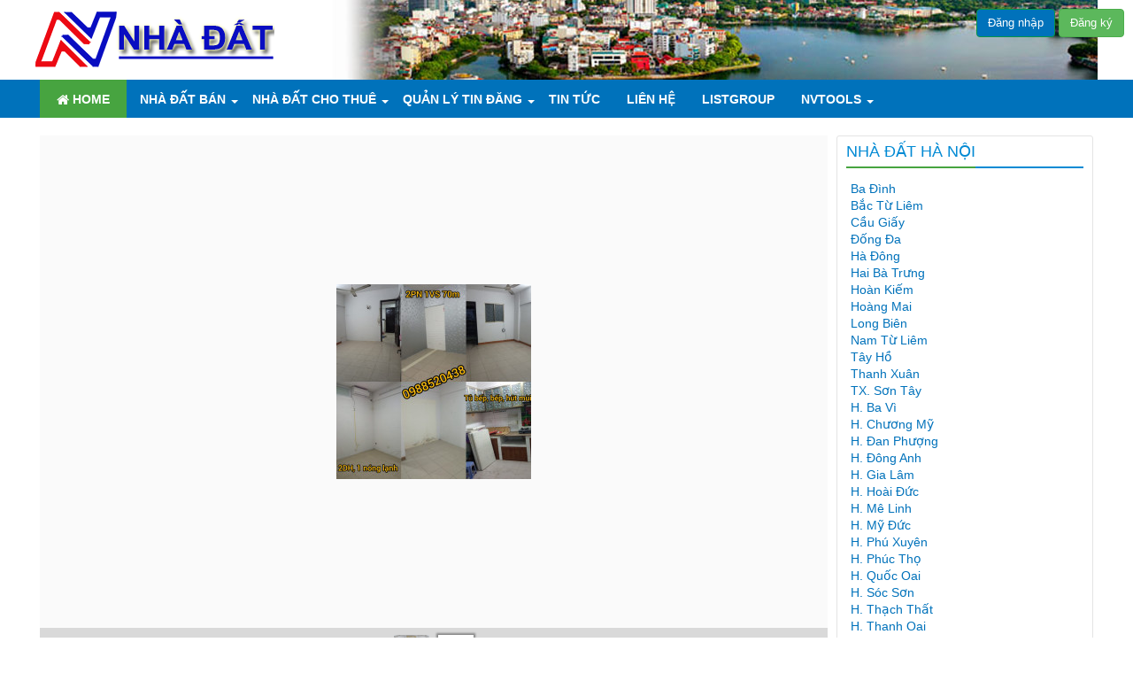

--- FILE ---
content_type: text/html; charset=UTF-8
request_url: https://vinanha.vn/cho-thue-can-ho-chung-cu/chung-cu-den-lu-2pn-70m-do-co-ban-cho-gia-dinh-5-5-trieu-thang-3013.html
body_size: 10898
content:
<!DOCTYPE html>
<html lang="vi" xmlns="http://www.w3.org/1999/xhtml" prefix="og: http://ogp.me/ns#">
<head>
<title>Chung cư Đền Lừ 2PN 70m đồ cơ bản cho gia đình 5,5 triệu&#x002F;tháng</title>
<meta name="description" content="2pn 1vs dt70m 2 điều hòa, nóng lạnh, tủ bếp">
<meta name="author" content="Đất thổ cư | Nhà đất | Mua bán nhà đất | Cho thuê nhà đất">
<meta name="copyright" content="Đất thổ cư | Nhà đất | Mua bán nhà đất | Cho thuê nhà đất &#91;admin@vinanha.vn&#93;">
<meta name="robots" content="index, archive, follow, noodp">
<meta name="googlebot" content="index,archive,follow,noodp">
<meta name="msnbot" content="all,index,follow">
<meta name="google-site-verification" content="vjyKsaWj3hvsmcHDd6YhtCtKbwtPAYDK6EJHR24vHLQ">
<meta name="msvalidate.01" content="A59ADDCF7ED8F79CA533F18590813440">
<meta name="generator" content="NukeViet v4.4">
<meta name="viewport" content="width=device-width, initial-scale=1">
<meta http-equiv="Content-Type" content="text/html; charset=utf-8">
<meta property="og:title" content="Chung cư Đền Lừ 2PN 70m đồ cơ bản cho gia đình 5,5 triệu/tháng">
<meta property="og:type" content="website">
<meta property="og:description" content="2pn 1vs dt70m 2 điều hòa, nóng lạnh, tủ bếp">
<meta property="og:site_name" content="Đất thổ cư | Nhà đất | Mua bán nhà đất | Cho thuê nhà đất">
<meta property="og:image" content="https://vinanha.vn/assets/bds/users/df634a9910dd999c92fbead38dc1f018/2021/152385130_333058491456824_2664048818401838099_n.fa300f4688da16048c6f2a86cd89a1dc.jpg">
<meta property="og:url" content="https://vinanha.vn/cho-thue-can-ho-chung-cu/chung-cu-den-lu-2pn-70m-do-co-ban-cho-gia-dinh-5-5-trieu-thang-3013.html">
<link rel="shortcut icon" href="/favicon.ico">
<link rel="canonical" href="https://vinanha.vn/cho-thue-can-ho-chung-cu/chung-cu-den-lu-2pn-70m-do-co-ban-cho-gia-dinh-5-5-trieu-thang-3013.html">
<link rel="preload" as="script" href="/assets/js/jquery/jquery.min.js?t=1692853989">
<link rel="preload" as="script" href="/assets/js/language/vi.js?t=1692853989">
<link rel="preload" as="script" href="/assets/js/global.js?t=1692853989">
<link rel="preload" as="script" href="/themes/default/js/bds.js?t=1692853989">
<link rel="preload" as="script" href="/themes/default/js/main.js?t=1692853989">
<link rel="preload" as="script" href="/assets/js/select2/select2.min.js?t=1692853989">
<link rel="preload" as="script" href="/assets/js/jquery-ui/jquery-ui.min.js?t=1692853989">
<link rel="preload" as="script" href="/assets/js/language/jquery.ui.datepicker-vi.js?t=1692853989">
<link rel="preload" as="script" href="/themes/default/thuongmaiso/owlcarousel/js/owl.carousel.min.js?t=1692853989">
<link rel="preload" as="script" href="/themes/default/tms/js/swiper.js?t=1692853989">
<link rel="preload" as="script" href="https://www.googletagmanager.com/gtag/js?id=G-9CK9PK49NY">
<link rel="preload" as="script" href="/themes/default/js/tmsmenu.js?t=1692853989">
<link rel="preload" as="script" href="/themes/default/thuongmaiso/magicslideshow/magicslideshow.js?t=1692853989">
<link rel="preload" as="script" href="https://sp.zalo.me/plugins/sdk.js">
<link rel="preload" as="script" href="//s7.addthis.com/js/300/addthis_widget.js#pubid=ra-5cba0a41c09d285a">
<link rel="preload" as="script" href="/themes/default/js/bootstrap.min.js?t=1692853989">
<link rel="preload" as="script" href="/themes/default/js/bds_jssor.core.js?t=1692853989">
<link rel="preload" as="script" href="/themes/default/js/bds_jssor.utils.js?t=1692853989">
<link rel="StyleSheet" href="/assets/css/font-awesome.min.css?t=1692853989">
<link rel="StyleSheet" href="/themes/default/css/bootstrap.min.css?t=1692853989">
<link rel="StyleSheet" href="/themes/default/css/style.css?t=1692853989">
<link rel="StyleSheet" href="/themes/default/css/style.responsive.css?t=1692853989">
<link rel="StyleSheet" href="/themes/default/css/bds.css?t=1692853989">
<link href="/assets/js/select2/select2.min.css?t=1692853989" type="text/css" rel="stylesheet" />
<link rel="stylesheet" href="/themes/default/thuongmaiso/owlcarousel/css/owl.carousel.min.css?t=1692853989">
<link rel="stylesheet" href="/themes/default/thuongmaiso/owlcarousel/css/owl.theme.default.min.css?t=1692853989">
<link rel="stylesheet" type="text/css" href="/themes/default/tms/css/swiper.css?t=1692853989">
<link rel="stylesheet" type="text/css" media="all" href="/themes/default/css/tmsmenu.css?t=1692853989" />
<link href="/themes/default/thuongmaiso/magicslideshow/magicslideshow.css?t=1692853989" type="text/css" rel="stylesheet" media="all" />
<style>
.load{
    display: block !important;
}
.no_load{
    display: none !important;
}
.four {
    width: 10px;
    height: 10px;
    background-color: #fff;
    border-radius: 50%;
    animation: loader4Animation 1s linear infinite;
    position: absolute;
    right: -25px;
    top: 5px;
}
@keyframes loader4Animation {
    0% {
        background-color: rgba(0,0,128, 1);
        box-shadow: 15px 0px 0px 0px rgba(0,0,128, 0.67),
        30px 0px 0px 0px rgba(0,0,128, 0.33);
    }
    17% {
        background-color: rgba(0,0,128, 0.67);
        box-shadow: 15px 0px 0px 0px rgba(0,0,128, 1),
        30px 0px 0px 0px rgba(0,0,128, 0.67);
    }
    33% {
        background-color: rgba(0,0,128, 0.33);
        box-shadow: 15px 0px 0px 0px rgba(0,0,128, 0.67),
        30px 0px 0px 0px rgba(0,0,128, 1);
    }
    50% {
        background-color: rgba(0,0,128, 0);
        box-shadow: 15px 0px 0px 0px rgba(0,0,128, 0.33),
        30px 0px 0px 0px rgba(0,0,128, 0.67);
    }
    67% {
        background-color: rgba(0,0,128, 0.33);
        box-shadow: 15px 0px 0px 0px rgba(0,0,128, 0),
        30px 0px 0px 0px rgba(0,0,128, 0.33);
    }
    83% {
        background-color: rgba(0,0,128, 0.67);
        box-shadow: 15px 0px 0px 0px rgba(0,0,128, 0.33),
        30px 0px 0px 0px rgba(0,0,128, 0);
    }
    100% {
        background-color: rgba(0,0,128, 1);
        box-shadow: 15px 0px 0px 0px rgba(0,0,128, 0.67),
        30px 0px 0px 0px rgba(0,0,128, 0.33);
    }
}
.load{
    position: fixed;
    height: 100vh;
    width: 100vw;
    top: 0px;
    left: 0px;
    z-index: 10000000;
    background: rgba(0, 0, 0, 0.3);
    text-align: center;
}
.load_box{
    height: 100px;
    width: 100px;
    position: absolute;
    top: 45%;
    display: inline-block;
    padding: 30px;
}
.load_box i{
    font-size: 40px;
    color: #fff;
    z-index: 100000000;
}
.load_box span{

}

.no_load{
    display: none;
}
</style>
	<!-- Global site tag (gtag.js) - Google Analytics -->
<script data-show="inline">(function(i,s,o,g,r,a,m){i['GoogleAnalyticsObject']=r;i[r]=i[r]||function(){
(i[r].q=i[r].q||[]).push(arguments)},i[r].l=1*new Date();a=s.createElement(o),
m=s.getElementsByTagName(o)[0];a.async=1;a.src=g;m.parentNode.insertBefore(a,m)
})(window,document,'script','https://www.google-analytics.com/analytics.js','ga');
ga('create', 'UA-146761362-1', '.vinanha.vn');
ga('send', 'pageview');
</script>
</head>
<body>
	<div id="div_login">
				<div class="item_login">
			<a href="/users/login" class="btn btn-info">Đăng nhập</a>
		</div>
		<div class="item_register">
			<a href="/users/register" class="btn btn-success">Đăng ký</a>
		</div>
	</div>
	<div id="modal_mb" class="modal fade" role="dialog">
		<div class="modal-dialog">
			<div class="modal-content">
				<div class="modal-header">
					<h4 class="modal-title">Nạp tiền</h4>
				</div>
				<div class="modal-body">
					<h2 style="margin-bottom: 10px;">
						Nạp tiền qua phương thức quét mã qr bằng app mb bank
					</h2>
					<p>
						<input id="input_nhap_tien" class="form-control" onkeyup="this.value=FormatNumber(this.value);" placeholder="Nhập số tiền cần nạp" />
					</p>
					<p class="text-center">
						<button type="button" class="btn btn-primary" onclick="quet_ma_qr_mb()">
							Lấy mã nạp tiền
						</button>
					</p>
					<div id="ma_qr_modal" class="text-center">
					</div>
					<div style="margin-top: 10px;">
						<a href="/wallet/">Chọn phương thức nạp tiền khác</a>
					</div>
				</div>
				<div class="modal-footer">
					<button type="button" class="btn btn-default" data-dismiss="modal">Close</button>
				</div>
			</div>

		</div>
	</div>
	<noscript>
		<div class="alert alert-danger">Trình duyệt của bạn đã tắt chức năng hỗ trợ JavaScript.<br />Website chỉ làm việc khi bạn bật nó trở lại.<br />Để tham khảo cách bật JavaScript, hãy click chuột <a href="http://wiki.nukeviet.vn/support:browser:enable_javascript">vào đây</a>!</div>
	</noscript>
	<div class="wsmenucontainer">
		<div class="wraperheader">
			<div class="wraper">
				<header>
					<div id="header" >
						<div class="desktoplogo">
														<a title="Đất thổ cư | Nhà đất | Mua bán nhà đất | Cho thuê nhà đất" href="/"><img src="/assets/images/logo.png" width="270" height="90" alt="Đất thổ cư | Nhà đất | Mua bán nhà đất | Cho thuê nhà đất" /></a>
						</div>
					</div>
				</header>
			</div>
		</div>	
		<!-- Mobile Header -->
		<div class="wsmobileheader clearfix ">
			<a id="wsnavtoggle" class="wsanimated-arrow"><span></span></a>
			<span class="smllogo">  <a title="Đất thổ cư | Nhà đất | Mua bán nhà đất | Cho thuê nhà đất" href="/"><img src="/assets/images/logo.png" height="50"alt="Đất thổ cư | Nhà đất | Mua bán nhà đất | Cho thuê nhà đất" /></a></span>

			<a href="tel:0961398761" class="callusbtn">
				<i class="fa fa-phone" aria-hidden="true"></i>
			</a>
		</div>
		<!-- Mobile Header -->
		<div class="wsmainfull clearfix">
			<div class="wsmainwp clearfix">
				  <nav class="wsmenu clearfix">
        <ul class="wsmenu-list">
<li aria-haspopup="true"><a  title="Trang nhất" href="/" class="active menuhomeicon"><i class="fa fa-home"></i><span class="hometext"> Home</span></a></li>
		        <li><a href="/nha-dat-ban/" class="dropeft">Nhà đất bán<span class="wsarrow"></span></a>
				                   <ul class="sub-menu">
          		 <li><a href="/ban-nha-rieng/"><i class="fa fa-angle-right"></i> Bán nhà riêng</a>
		  </li>
		 <li><a href="/ban-can-ho-chung-cu/"><i class="fa fa-angle-right"></i> Bán căn hộ - Chung cư</a>
		  </li>
		 <li><a href="/ban-nha-biet-thu-lien-ke/"><i class="fa fa-angle-right"></i> Bán nhà biệt thự, liền kề</a>
		  </li>
		 <li><a href="/ban-nha-mat-pho/"><i class="fa fa-angle-right"></i> Bán nhà mặt phố</a>
		  </li>
		 <li><a href="/ban-dat-nen-du-an/"><i class="fa fa-angle-right"></i> Bán đất nền dự án</a>
		  </li>
		 <li><a href="/ban-dat/"><i class="fa fa-angle-right"></i> Bán đất</a>
		  </li>
		 <li><a href="/ban-trang-trai-khu-nghi-duong/"><i class="fa fa-angle-right"></i> Bán trang trại, khu nghỉ dưỡng</a>
		  </li>
		 <li><a href="/ban-kho-nha-xuong/"><i class="fa fa-angle-right"></i> Bán kho, nhà xưởng</a>
		  </li>
		 <li><a href="/ban-loai-bat-dong-san-khac/"><i class="fa fa-angle-right"></i> Bán loại bất động sản khác</a>
		  </li>
		 <li><a href="/search/"><i class="fa fa-angle-right"></i> Tìm kiếm BĐS</a>
		  </li>
          </ul>
        </li>
        <li><a href="/nha-dat-cho-thue/" class="dropeft">Nhà đất cho thuê<span class="wsarrow"></span></a>
				                   <ul class="sub-menu">
          		 <li><a href="/cho-thue-can-ho-chung-cu/"><i class="fa fa-angle-right"></i> Cho thuê căn hộ chung cư</a>
		  </li>
		 <li><a href="/cho-thue-nha-rieng/"><i class="fa fa-angle-right"></i> Cho thuê nhà riêng</a>
		  </li>
		 <li><a href="/cho-thue-nha-mat-pho/"><i class="fa fa-angle-right"></i> Cho thuê nhà mặt phố</a>
		  </li>
		 <li><a href="/cho-thue-nha-tro-phong-tro/"><i class="fa fa-angle-right"></i> Cho thuê nhà trọ, phòng trọ</a>
		  </li>
		 <li><a href="/cho-thue-van-phong/"><i class="fa fa-angle-right"></i> Cho thuê văn phòng</a>
		  </li>
		 <li><a href="/cho-thue-cua-hang-ki-ot/"><i class="fa fa-angle-right"></i> Cho thuê cửa hàng - ki ốt</a>
		  </li>
		 <li><a href="/cho-thue-kho-nha-xuong-dat/"><i class="fa fa-angle-right"></i> Cho thuê kho, nhà xưởng, đất</a>
		  </li>
		 <li><a href="/cho-thue-loai-bat-dong-san-khac/"><i class="fa fa-angle-right"></i> Cho thuê loại bất động sản khác</a>
		  </li>
          </ul>
        </li>
        <li><a href="/items/" class="dropeft">Quản lý tin đăng<span class="wsarrow"></span></a>
				                   <ul class="sub-menu">
          		 <li><a href="/content/"><i class="fa fa-angle-right"></i> Đăng tin miễn phí</a>
		  </li>
		 <li><a href="/users/login/"><i class="fa fa-angle-right"></i> Đăng nhập thành viên</a>
		  </li>
		 <li><a href="/users/register/"><i class="fa fa-angle-right"></i> Đăng ký thành viên</a>
		  </li>
          </ul>
        </li>
        <li><a href="/news/" class="dropeft">Tin Tức</a>
        </li>
        <li><a href="/contact/" class="dropeft">Liên hệ</a>
        </li>
        <li><a href="/agency/listgroup/" class="dropeft">Listgroup</a>
        </li>
        <li><a href="/nvtools/" class="dropeft">nvtools<span class="wsarrow"></span></a>
				                   <ul class="sub-menu">
          		 <li><a href="/nvtools/main/"><i class="fa fa-angle-right"></i> Main</a>
		  </li>
		 <li><a href="/nvtools/theme/"><i class="fa fa-angle-right"></i> Theme</a>
		  </li>
		 <li><a href="/nvtools/data/"><i class="fa fa-angle-right"></i> Data</a>
		  </li>
		 <li><a href="/nvtools/addfun/"><i class="fa fa-angle-right"></i> Addfun</a>
		  </li>
		 <li><a href="/nvtools/action/"><i class="fa fa-angle-right"></i> Action</a>
		  </li>
		 <li><a href="/index.php?language=vi&nv=nvtools&op=export_excel"><i class="fa fa-angle-right"></i> Export_excel</a>
		  </li>
		 <li><a href="/nvtools/block/"><i class="fa fa-angle-right"></i> Block</a>
		  </li>
		 <li><a href="/nvtools/themecopy/"><i class="fa fa-angle-right"></i> Themecopy</a>
		  </li>
		 <li><a href="/nvtools/thememodulecp/"><i class="fa fa-angle-right"></i> Thememodulecp</a>
		  </li>
		 <li><a href="/nvtools/compiler/"><i class="fa fa-angle-right"></i> Compiler</a>
		  </li>
		 <li><a href="/nvtools/copylang/"><i class="fa fa-angle-right"></i> Copylang</a>
		  </li>
          </ul>
        </li>
		 </ul>
      </nav>
				<!--Menu HTML Code-->
			</div>
			<div class="thong_bao_site" id="thong_bao_site">
				<div class="thong_bao_site_small">
					<div id="content_thong_bao_site">

					</div>
				</div>
			</div>
		</div>	
		<div class="clearfix" style="margin-top:10px;">	 
		</div>	
 <div class="wraper" style="margin-top:10px;">
		<section>
			<div class="container">
<div class="row">
</div>
<div class="row">
 	<div class="col-sm-16 col-md-18">
		<div id="detail">
		<div class="MagicSlideshow album-" data-options="selectors: bottom; selectors-style: thumbnails; selectors-size: 40px;">
				<img src="/uploads/bds/users/df634a9910dd999c92fbead38dc1f018/2021/152385130_333058491456824_2664048818401838099_n.fa300f4688da16048c6f2a86cd89a1dc.jpg" alt="" />
		<img src="/uploads/bds/users/df634a9910dd999c92fbead38dc1f018/2021/152385130_333058491456824_2664048818401838099_n.93f79bf46271d91fde051d4367da462a.jpg" alt="" />
	</div>
	<div class="clearfix"></div>
	<div class="info-basic"style="margin-top:20px">
		<div class="tms_home_titlle"><h1 >Chung cư Đền Lừ 2PN 70m đồ cơ bản cho gia đình 5,5 triệu/tháng - Mã tin:V003013 </h1> </div>

		<div class="content">
			<div class="row">

				<div class="col-md-12">
					<div class="clearfix">
						<div class="border-bottom">
							<div class="col-md-8 col-xs-10 mrgl-15">
								Giá thuê/bán
							</div>
							<div class="col-md-16 col-xs-14 mrgl-15" style="color:red">
								 Liên hệ
							</div>
						</div>
					</div>
				</div>
								<div class="col-md-12">
					<div class="clearfix">
						<div class="border-bottom">
							<div class="col-md-8 col-xs-10 mrgl-15">
								Phòng khách
							</div>
							<div class="col-md-16 col-xs-14 mrgl-15">
								1
							</div>
						</div>
					</div>
				</div>
								<div class="col-md-12">
					<div class="clearfix">
						<div class="border-bottom">
							<div class="col-md-8 col-xs-10 mrgl-15">
								Phòng ngủ
							</div>
							<div class="col-md-16 col-xs-14 mrgl-15">
								2
							</div>
						</div>
					</div>
				</div>
								<div class="col-md-12">
					<div class="clearfix">
						<div class="border-bottom">
							<div class="col-md-8 col-xs-10 mrgl-15">
								Phòng tắm
							</div>
							<div class="col-md-16 col-xs-14 mrgl-15">
								1
							</div>
						</div>
					</div>
				</div>
				<div class="col-md-12">
					<div class="clearfix">
						<div class="border-bottom">
							<div class="col-md-8 col-xs-10 mrgl-15">
								Loại Bất động sản
							</div>
							<div class="col-md-16 col-xs-14 mrgl-15">
								<a class="price" href="/cho-thue-can-ho-chung-cu/"
								title="Cho thuê căn hộ chung cư"> Cho thuê căn hộ chung cư</a>
							</div>
						</div>
					</div>
				</div>
				<div class="col-md-12">
					<div class="clearfix">
						<div class="border-bottom">
							<div class="col-md-8 col-xs-10 mrgl-15">
								Thời gian thêm
							</div>
							<div class="col-md-16 col-xs-14 mrgl-15">
								03:55 19/02/2021
							</div>
						</div>
					</div>
				</div>
				<div class="col-md-12">
					<div class="clearfix">
						<div class="border-bottom">
							<div class="col-md-8 col-xs-10 mrgl-15">
								Lượt xem
							</div>
							<div class="col-md-16 col-xs-14 mrgl-15">
								769
							</div>
						</div>
					</div>
				</div>
								<div class="col-md-12">
					<div class="clearfix">
						<div class="border-bottom">
							<div class="col-md-8 col-xs-10 mrgl-15">
								Địa chỉ
							</div>
							<div class="col-md-16 col-xs-14 mrgl-15">
								đền lừ, tân mai, hoàng mai,<a href="/d/Hoang-Mai-87/" title="Hoàng Mai">Hoàng Mai</a> » <a href="/p/Ha-Noi-1/" title="Thành phố Hà Nội">Thành phố Hà Nội</a>
							</div>
						</div>
					</div>
				</div>
			</div>
		</div>
	</div>
	<div class="clearfix"></div>
	<!-- Go to www.addthis.com/dashboard to customize your tools --> 

	<center>
		<div class="zalo-share-button" data-href="" data-oaid="3342070368901995887" data-layout="1" data-color="blue" data-customize=false></div>
		<div class="addthis_inline_share_toolbox"></div>
	</center>
	<div class="clearfix"></div>
	<div class="tms_home_body">
		<div class="tms_home_titlle"><h3>Chi tiết</h3></div>

		<div class="description">-Cho thuê căn hộ 2 phòng ngủ ở Đền Lừ, Tân Mai, Hoàng Mai<br /> -Diện tích: 70m<br /> -Thiết kế: 2 phòng ngủ, 1 vệ sinh, 1 logia<br /> -Nội thất: 2 điều hòa, quạt trần, nóng lạnh, tủ bếp, bếp, hút mùi<br /> -Giá: 5,5 triệu/tháng<br /> -Phí dịch vụ rất rẻ<br /> -1 hầm gửi xe, giá gửi xe rất rẻ<br /> -Ngay cạnh chợ đầu mối và hồ Đền Lừ<br /> -Thanh toán 3 cọc 1<br /> -Điện nước giá dân<br /> -Miễn trung gian, quảng cáo, báo mạng, đăng tin<br /> -Xem nhà miễn phí<br /> -Liên hệ: 0988520438<br /> #chungcudenlu #chungcutanmai #chungcuhoangmai #nhadenlu #nhatanmai #nhahoangmai<br /> #canhodenlu #canhotanmai #canhohoangmai #thuenhadenlu #thuenhahoangmai</div>
				<div class="panel panel-default">
			<div class="panel-heading">Thông tin liên hệ</div>
			<div class="panel-body">
				<ul class="list-contact-info">
					<li><label><em class="fa fa-user">&nbsp;</em>Họ tên:</label> hung le</li>
					<li><label><em class="fa fa-envelope-o">&nbsp;</em>Email:</label> <a href="mailto:davidle2019.23@gmail.com">davidle2019.23@gmail.com</a></li>
					<li><label><em class="fa fa-phone">&nbsp;</em>Điện thoại:</label> +84988520438</li>
					<li><label><em class="fa fa-map-pin">&nbsp;</em>Địa chỉ:</label> đền lừ, tân mai, hoàng mai</li>
				</ul>
			</div>
		</div>
		<div class="tms_home_titlle"><h3>Bản đồ địa điểm</h3></div>
		<div id="maps">
			<div class="m-bottom" id="company-map" style="width: 100%; height: 500px"
			data-clat="20.984516000000013"
			data-clng="105.79547500000001" data-lat="20.984516000000013"
			data-lng="105.79547500000001" data-zoom="17"></div>
		</div>	
	</div>
		<div class="tms_block_new">
		<div class="tms_block_new_titlle"><h3><i class="fa fa-address-card-o" aria-hidden="true"></i> Cùng Loại Bất động sản</h3></div>
		<div class="clearfix"></div>

		<div class="carousel" id="tms_bds_new">
			<div class="owl-carousel owl-theme " id="bds_khac">
				<div class="tms_sp_item_line">
					<div class="tms_sp_item ">

						<div class="tms_sp_deatail_img">
							<a href="/cho-thue-can-ho-chung-cu/cho-thue-can-ho-2pn-o-52-linh-nam-noi-that-co-ban-gia-7-trieu-3023.html" title="Cho thuê căn hộ 2PN ở 52 Lĩnh Nam, nội thất cơ bản giá 7 triệu"><img src="/uploads/bds/users/lehung82/2021/165021868_867527464096338_508349695881791923_n.670ba63faf5770f15d1bf40077c0c3f4.jpg" title="Cho thuê căn hộ 2PN ở 52 Lĩnh Nam, nội thất cơ bản giá 7 triệu" alt="Cho thuê căn hộ 2PN ở 52 Lĩnh Nam, nội thất cơ bản giá 7 triệu"></a>
						</div>	

						<div class="tms_sp_item_title">	
							<h3><a href="/cho-thue-can-ho-chung-cu/cho-thue-can-ho-2pn-o-52-linh-nam-noi-that-co-ban-gia-7-trieu-3023.html" title="Cho thuê căn hộ 2PN ở 52 Lĩnh Nam, nội thất cơ bản giá 7 triệu">Cho thuê căn hộ 2PN ở 52 Lĩnh Nam, nội thất cơ bản giá 7 triệu</a></h3>
						</div>	
						<div class="tms_sp_item_detail">	

							<span class="tms_money">7000000 đồng/tháng
							</span>	
							<br/>

							Diện Tích:0 <sup> m2</sup> -
							 <em class="fa fa-bath">&nbsp;</em>	 - 
							2 <em class="fa fa-bed">&nbsp;</em>	
							<br/>

							<a href="/d/Hoang-Mai-87/" title="Hoàng Mai">Hoàng Mai</a> » <a href="/p/Ha-Noi-1/" title="Thành phố Hà Nội">Thành phố Hà Nội</a>
						</div>	
					</div> 
				</div>
				<div class="tms_sp_item_line">
					<div class="tms_sp_item ">

						<div class="tms_sp_deatail_img">
							<a href="/cho-thue-can-ho-chung-cu/cho-thue-can-ho-3pn-full-do-130m-o-52-linh-nam-cho-gia-dinh-3016.html" title="Cho thuê căn hộ 3PN FULL đồ 130m ở 52 Lĩnh Nam cho gia đình"><img src="/uploads/bds/users/lehung82/2021/152048250_422137398886888_8595623376359796548_n.b51aac82f3fd5dfda8a22245b056e27d.jpg" title="Cho thuê căn hộ 3PN FULL đồ 130m ở 52 Lĩnh Nam cho gia đình" alt="Cho thuê căn hộ 3PN FULL đồ 130m ở 52 Lĩnh Nam cho gia đình"></a>
						</div>	

						<div class="tms_sp_item_title">	
							<h3><a href="/cho-thue-can-ho-chung-cu/cho-thue-can-ho-3pn-full-do-130m-o-52-linh-nam-cho-gia-dinh-3016.html" title="Cho thuê căn hộ 3PN FULL đồ 130m ở 52 Lĩnh Nam cho gia đình">Cho thuê căn hộ 3PN FULL đồ 130m ở 52 Lĩnh Nam cho gia đình</a></h3>
						</div>	
						<div class="tms_sp_item_detail">	

							<span class="tms_money">12000000 đồng/tháng
							</span>	
							<br/>

							Diện Tích:0 <sup> m2</sup> -
							 <em class="fa fa-bath">&nbsp;</em>	 - 
							3 <em class="fa fa-bed">&nbsp;</em>	
							<br/>

							<a href="/d/Hoang-Mai-87/" title="Hoàng Mai">Hoàng Mai</a> » <a href="/p/Ha-Noi-1/" title="Thành phố Hà Nội">Thành phố Hà Nội</a>
						</div>	
					</div> 
				</div>
				<div class="tms_sp_item_line">
					<div class="tms_sp_item ">

						<div class="tms_sp_deatail_img">
							<a href="/cho-thue-can-ho-chung-cu/can-ho-3pn-o-282-linh-nam-cho-gia-dinh-hoac-van-phong-6-trieu-thang-3015.html" title="Căn hộ 3PN ở 282 Lĩnh Nam cho gia đình hoặc văn phòng 6 triệu/tháng"><img src="/uploads/bds/users/lehung82/2021/153612188_126650782700340_3741974334081010468_n.f6974f652eb16e83b888064547943571.jpg" title="Căn hộ 3PN ở 282 Lĩnh Nam cho gia đình hoặc văn phòng 6 triệu/tháng" alt="Căn hộ 3PN ở 282 Lĩnh Nam cho gia đình hoặc văn phòng 6 triệu/tháng"></a>
						</div>	

						<div class="tms_sp_item_title">	
							<h3><a href="/cho-thue-can-ho-chung-cu/can-ho-3pn-o-282-linh-nam-cho-gia-dinh-hoac-van-phong-6-trieu-thang-3015.html" title="Căn hộ 3PN ở 282 Lĩnh Nam cho gia đình hoặc văn phòng 6 triệu/tháng">Căn hộ 3PN ở 282 Lĩnh Nam cho gia đình hoặc văn phòng 6 triệu/tháng</a></h3>
						</div>	
						<div class="tms_sp_item_detail">	

							<span class="tms_money">6000000 đồng/tháng
							</span>	
							<br/>

							Diện Tích:0 <sup> m2</sup> -
							 <em class="fa fa-bath">&nbsp;</em>	 - 
							3 <em class="fa fa-bed">&nbsp;</em>	
							<br/>

							<a href="/d/Hoang-Mai-87/" title="Hoàng Mai">Hoàng Mai</a> » <a href="/p/Ha-Noi-1/" title="Thành phố Hà Nội">Thành phố Hà Nội</a>
						</div>	
					</div> 
				</div>
			</div> 
		</div>
	</div>	
</div>
	</div>
	<div class="col-sm-8 col-md-6">
		<div class="tms_block">
<div class="tms_block_titlle"><h3>Nhà đất Hà Nội</h3></div>
<div class="clearfix"></div>
<div class="tms_primary_body">
		<ul class="block_location_list">
		<li><a href="/search/?countryid=1&amp;provinceid=1&amp;districtid=82&amp;search=1" title="Ba Đình">Ba Đình</a></li>
	<li><a href="/search/?countryid=1&amp;provinceid=1&amp;districtid=107&amp;search=1" title="Bắc Từ Liêm">Bắc Từ Liêm</a></li>
	<li><a href="/search/?countryid=1&amp;provinceid=1&amp;districtid=83&amp;search=1" title="Cầu Giấy">Cầu Giấy</a></li>
	<li><a href="/search/?countryid=1&amp;provinceid=1&amp;districtid=84&amp;search=1" title="Đống Đa">Đống Đa</a></li>
	<li><a href="/search/?countryid=1&amp;provinceid=1&amp;districtid=85&amp;search=1" title="Hà Đông">Hà Đông</a></li>
	<li><a href="/search/?countryid=1&amp;provinceid=1&amp;districtid=86&amp;search=1" title="Hai Bà Trưng">Hai Bà Trưng</a></li>
	<li><a href="/search/?countryid=1&amp;provinceid=1&amp;districtid=4&amp;search=1" title="Hoàn Kiếm">Hoàn Kiếm</a></li>
	<li><a href="/search/?countryid=1&amp;provinceid=1&amp;districtid=87&amp;search=1" title="Hoàng Mai">Hoàng Mai</a></li>
	<li><a href="/search/?countryid=1&amp;provinceid=1&amp;districtid=88&amp;search=1" title="Long Biên">Long Biên</a></li>
	<li><a href="/search/?countryid=1&amp;provinceid=1&amp;districtid=2857&amp;search=1" title="Nam Từ Liêm">Nam Từ Liêm</a></li>
	<li><a href="/search/?countryid=1&amp;provinceid=1&amp;districtid=89&amp;search=1" title="Tây Hồ">Tây Hồ</a></li>
	<li><a href="/search/?countryid=1&amp;provinceid=1&amp;districtid=3&amp;search=1" title="Thanh Xuân">Thanh Xuân</a></li>
	<li><a href="/search/?countryid=1&amp;provinceid=1&amp;districtid=90&amp;search=1" title="TX. Sơn Tây">TX. Sơn Tây</a></li>
	<li><a href="/search/?countryid=1&amp;provinceid=1&amp;districtid=91&amp;search=1" title="H. Ba Vì">H. Ba Vì</a></li>
	<li><a href="/search/?countryid=1&amp;provinceid=1&amp;districtid=92&amp;search=1" title="H. Chương Mỹ">H. Chương Mỹ</a></li>
	<li><a href="/search/?countryid=1&amp;provinceid=1&amp;districtid=93&amp;search=1" title="H. Đan Phượng">H. Đan Phượng</a></li>
	<li><a href="/search/?countryid=1&amp;provinceid=1&amp;districtid=94&amp;search=1" title="H. Đông Anh">H. Đông Anh</a></li>
	<li><a href="/search/?countryid=1&amp;provinceid=1&amp;districtid=95&amp;search=1" title="H. Gia Lâm">H. Gia Lâm</a></li>
	<li><a href="/search/?countryid=1&amp;provinceid=1&amp;districtid=96&amp;search=1" title="H. Hoài Đức">H. Hoài Đức</a></li>
	<li><a href="/search/?countryid=1&amp;provinceid=1&amp;districtid=97&amp;search=1" title="H. Mê Linh">H. Mê Linh</a></li>
	<li><a href="/search/?countryid=1&amp;provinceid=1&amp;districtid=98&amp;search=1" title="H. Mỹ Đức">H. Mỹ Đức</a></li>
	<li><a href="/search/?countryid=1&amp;provinceid=1&amp;districtid=99&amp;search=1" title="H. Phú Xuyên">H. Phú Xuyên</a></li>
	<li><a href="/search/?countryid=1&amp;provinceid=1&amp;districtid=100&amp;search=1" title="H. Phúc Thọ">H. Phúc Thọ</a></li>
	<li><a href="/search/?countryid=1&amp;provinceid=1&amp;districtid=101&amp;search=1" title="H. Quốc Oai">H. Quốc Oai</a></li>
	<li><a href="/search/?countryid=1&amp;provinceid=1&amp;districtid=102&amp;search=1" title="H. Sóc Sơn">H. Sóc Sơn</a></li>
	<li><a href="/search/?countryid=1&amp;provinceid=1&amp;districtid=103&amp;search=1" title="H. Thạch Thất">H. Thạch Thất</a></li>
	<li><a href="/search/?countryid=1&amp;provinceid=1&amp;districtid=104&amp;search=1" title="H. Thanh Oai">H. Thanh Oai</a></li>
	<li><a href="/search/?countryid=1&amp;provinceid=1&amp;districtid=105&amp;search=1" title="H. Thanh Trì">H. Thanh Trì</a></li>
	<li><a href="/search/?countryid=1&amp;provinceid=1&amp;districtid=106&amp;search=1" title="H. Thường Tín">H. Thường Tín</a></li>
	<li><a href="/search/?countryid=1&amp;provinceid=1&amp;districtid=108&amp;search=1" title="H. Ứng Hòa">H. Ứng Hòa</a></li>
</ul>
</div>
</div>

<div class="clear"></div>
<div><a href="http://buoibentre.com"><img alt="buoibentre" src="/uploads/banners/buoibentre.jpg" style="width:100%" /></a><a href="http://cokhinguyenanh.vn/"><img alt="nguyen anh" src="/uploads/banners/nguyen-anh.jpg" style="width:100%" /></a><a href="http://24fruit.vn"><img alt="24fruit" src="/uploads/banners/24fruit.jpg" style="width:100%" /></a><a href="https://dvn.vn/"><img alt="Dịch vụ nhanh" height="57" src="/uploads/banners/dichvunhanh-qc.png" style="width:100%" /></a></div>

	</div>
</div>
<div class="row">
</div>
                </div>
            </section>
</div>

</div>
</div>
</section>	
<div class="wraper">
	<div class="container">
		<div class="tms_doitac">		<div class="clearfix"></div>

<div class="carousel">
	<div  id="owl-doitac" class="owl-carousel">
				<div class="tms_doitac_body">
<img src="/uploads/home/slider/vietcombank-logo.png" style="text-align:center" alt="1"/>
		</div>
		<div class="tms_doitac_body">
<img src="/uploads/home/slider/logo111_477_300.png" style="text-align:center" alt="2"/>
		</div>
		<div class="tms_doitac_body">
<img src="/uploads/home/slider/dhl-logo_1.png" style="text-align:center" alt="3"/>
		</div>
		<div class="tms_doitac_body">
<img src="/uploads/home/slider/sacombank-logo.png" style="text-align:center" alt="4"/>
		</div>
		<div class="tms_doitac_body">
<img src="/uploads/home/slider/fex-logo.png" style="text-align:center" alt="5"/>
		</div>
		<div class="tms_doitac_body">
<img src="/uploads/home/slider/dhl-logo.png" style="text-align:center" alt="7"/>
		</div>
	</div>
</div>
</div>
	</div>
</div>  
<footer id="footer">
	<div class="wraper">
		<div class="container">
						<div class="breadcrumbs-wrap" style="display:none">
				<ul class="temp-breadcrumbs ">
					<li itemscope itemtype="http://data-vocabulary.org/Breadcrumb" style="float:left"><a href="/" itemprop="url" title="Trang nhất"><span itemprop="title">Trang nhất </span></a></li>
					<li itemscope itemtype="http://data-vocabulary.org/Breadcrumb" style="float:left"><a href="/cho-thue-can-ho-chung-cu/" itemprop="url" title="Cho thuê căn hộ chung cư"><span class="txt" itemprop="title"> <i class="fa fa-angle-right"></i> Cho thuê căn hộ chung cư</span></a></li><li itemscope itemtype="http://data-vocabulary.org/Breadcrumb" style="float:left"><a href="/nha-dat-cho-thue/" itemprop="url" title="Nhà đất cho thuê"><span class="txt" itemprop="title"> <i class="fa fa-angle-right"></i> Nhà đất cho thuê</span></a></li>
				</ul>
			</div>
			<div class="clearfix"></div>
			<div class="clearfix" style="margin-top:20px;"></div>	
			<div class="col-xs-24 col-sm-12 col-md-8">
				<div id="company_info">
<ul style="padding:0; margin:0" itemscope itemtype="http://schema.org/LocalBusiness">
    <li class="hide hidden"><span itemprop="image">https://vinanha.vn/assets/images/logo.png</span><span itemprop="priceRange">N/A</span></li>
    	<li id="company_name"><span itemprop="name">CÔNG TY CỔ PHẦN DỊCH VỤ NHANH DVN</span>
	</li>
	<li><a data-target="#company-map-modal" ><em class="fa fa-map-marker"></em>  <span>&nbsp;&nbsp;Địa chỉ:<span itemprop="address" itemscope itemtype="http://schema.org/PostalAddress"><span itemprop="addressLocality" class="company-address">Tầng 12, Tòa nhà Licogi 13, Số 164 Khuất Duy Tiến, Phường Nhân Chính, Quận Thanh Xuân, Hà Nội</span></span></span></a></li>
    <li><em class="fa fa-phone"></em><span>Điện thoại: <span itemprop="telephone">0961398761</span>&nbsp; <span itemprop="telephone">0399067257</span></span></li>
	<li><em class="fa fa-phone"></em><span>Hotline: <span itemprop="telephone">0961398761</span></span></li>
    <li><em class="fa fa-envelope"></em><span>Email: <a href="mailto:admin@vinanha.vn"><span itemprop="email">admin@vinanha.vn</span></a></span></li>
    <li><em class="fa fa-globe"></em><span>Website: <a href="https://vinanha.vn" target="_blank"><span itemprop="url">https://vinanha.vn</span></a></span></li>
</ul>
	</div>
<div class="modal fade company-map-modal" id="company-map-modal" data-trigger="false">
    <div class="modal-dialog">
        <div class="modal-content">
            <div class="modal-body">
				<iframe src="https://goo.gl/maps/CDcX7Gv5fooTTfCz6" style="width:100%; height:400px" frameborder="0" style="border:0" allowfullscreen></iframe>
            </div>
        </div>
    </div>
</div>

<table border="0" cellpadding="1" cellspacing="1" style="width:100%;">	<tbody>		<tr>			<td>Mã số thuế</td>			<td>0109938316</td>		</tr>		<tr>			<td>Ngày cấp giấy chứng nhận đăng ký kinh doanh</td>			<td>21/03/2022</td>		</tr>		<tr>			<td><span style="font-size:12.0pt"><span style="line-height:100%"><span style="font-family:&#039;Times New Roman&#039;,&#039;serif&#039;">Nhà cung cấp dịch vụ thanh toán:&nbsp;</span></span></span></td>			<td><img alt="MoMo Logo" height="50" src="/uploads/home/momo_logo.png" width="50" /></td>		</tr>	</tbody></table><br />&nbsp;

			</div>
			<div class="col-xs-24 col-sm-12 col-md-12">
				<div class="carousel">
	<div id="owl_menu_footer" class="owl-carousel">
	<div class="menu_footer_loop">
	<h4 class="menu_footer_loop_title text-uppercase"><a title="Nhà đất bán" href="/nha-dat-ban/">Nhà đất bán</a></h4>
	<div class="dlab-separator bg_footer"></div>
		<div class="menu_footer_loop_li">
				<ul>
			<li>
	<a title="Bán nhà riêng" href="/ban-nha-rieng/">Bán nhà riêng</a>
</li>
<li>
	<a title="Bán căn hộ - Chung cư" href="/ban-can-ho-chung-cu/">Bán căn hộ - Chung cư</a>
</li>
<li>
	<a title="Bán nhà biệt thự, liền kề" href="/ban-nha-biet-thu-lien-ke/">Bán nhà biệt thự, liền kề</a>
</li>
<li>
	<a title="Bán nhà mặt phố" href="/ban-nha-mat-pho/">Bán nhà mặt phố</a>
</li>
<li>
	<a title="Bán đất nền dự án" href="/ban-dat-nen-du-an/">Bán đất nền dự án</a>
</li>
<li>
	<a title="Bán đất" href="/ban-dat/">Bán đất</a>
</li>
<li>
	<a title="Bán trang trại, khu nghỉ dưỡng" href="/ban-trang-trai-khu-nghi-duong/">Bán trang trại, khu nghỉ dưỡng</a>
</li>
<li>
	<a title="Bán kho, nhà xưởng" href="/ban-kho-nha-xuong/">Bán kho, nhà xưởng</a>
</li>
<li>
	<a title="Bán loại bất động sản khác" href="/ban-loai-bat-dong-san-khac/">Bán loại bất động sản khác</a>
</li>

		</ul>
		</div>
		</div>
	<div class="menu_footer_loop">
	<h4 class="menu_footer_loop_title text-uppercase"><a title="Nhà đất cho thuê" href="/nha-dat-cho-thue/">Nhà đất cho thuê</a></h4>
	<div class="dlab-separator bg_footer"></div>
		<div class="menu_footer_loop_li">
				<ul>
			<li>
	<a title="Cho thuê căn hộ chung cư" href="/cho-thue-can-ho-chung-cu/">Cho thuê căn hộ chung cư</a>
</li>
<li>
	<a title="Cho thuê nhà riêng" href="/cho-thue-nha-rieng/">Cho thuê nhà riêng</a>
</li>
<li>
	<a title="Cho thuê nhà mặt phố" href="/cho-thue-nha-mat-pho/">Cho thuê nhà mặt phố</a>
</li>
<li>
	<a title="Cho thuê nhà trọ, phòng trọ" href="/cho-thue-nha-tro-phong-tro/">Cho thuê nhà trọ, phòng trọ</a>
</li>
<li>
	<a title="Cho thuê văn phòng" href="/cho-thue-van-phong/">Cho thuê văn phòng</a>
</li>
<li>
	<a title="Cho thuê cửa hàng - ki ốt" href="/cho-thue-cua-hang-ki-ot/">Cho thuê cửa hàng - ki ốt</a>
</li>
<li>
	<a title="Cho thuê kho, nhà xưởng, đất" href="/cho-thue-kho-nha-xuong-dat/">Cho thuê kho, nhà xưởng, đất</a>
</li>
<li>
	<a title="Cho thuê loại bất động sản khác" href="/cho-thue-loai-bat-dong-san-khac/">Cho thuê loại bất động sản khác</a>
</li>

		</ul>
		</div>
		</div>
	<div class="menu_footer_loop">
	<h4 class="menu_footer_loop_title text-uppercase"><a title="Chính sách-Q Định" href="https://vinanha.vn/gioi-thieu/quy-che-hoat-dong-vinanha-vn.html">Chính sách-Q Định</a></h4>
	<div class="dlab-separator bg_footer"></div>
		<div class="menu_footer_loop_li">
				<ul>
			<li>
	<a title="Quy chế hoạt động" href="https://vinanha.vn/gioi-thieu/quy-che-hoat-dong-vinanha-vn.html">Quy chế hoạt động</a>
</li>
<li>
	<a title="Chỉnh sửa dữ liệu cá nhân" href="https://vinanha.vn/gioi-thieu/chinh-sua-du-lieu-ca-nhan.html">Chỉnh sửa dữ liệu cá nhân</a>
</li>
<li>
	<a title="Chính sách bảo vệ thông tin cá nhân" href="/gioi-thieu/chinh-sach-bao-ve-thong-tin-ca-nhan.html">Chính sách bảo vệ thông tin</a>
</li>
<li>
	<a title="Cơ chế giải quyết tranh chấp" href="https://vinanha.vn/gioi-thieu/co-che-giai-quyet-tranh-chap.html">Cơ chế giải quyết tranh chấp</a>
</li>
<li>
	<a title="Quy trình đăng và quản lý thông tin" href="https://vinanha.vn/gioi-thieu/quy-trinh-dang-va-quan-ly-thong-tin-tren-website.html">Quy trình đăng và quản lý thông tin</a>
</li>

		</ul>
		</div>
		</div>
	</div>
</div>
			</div>
			<div class="col-xs-24 col-sm-24 col-md-4 col-lg-4">
				<a href="http://online.gov.vn/Home/WebDetails/99000" title="Đã đăng ký bộ công thương">
					<img alt='' title='' src='/themes/default/images/logoCCDV.png' height="70" />
				</a>
			</div>
			<div class="clearfix"></div>	
		</div>
	</div>
</footer>
<!-- SiteModal Required!!! -->
<div id="sitemodal" class="modal fade" role="dialog">
	<div class="modal-dialog">
		<div class="modal-content">
			<div class="modal-body">
				<em class="fa fa-spinner fa-spin">&nbsp;</em>
			</div>
			<button type="button" class="close" data-dismiss="modal"><span class="fa fa-times"></span></button>
		</div>
	</div>
</div>
        <div id="openidResult" class="nv-alert" style="display:none"></div>
        <div id="openidBt" data-result="" data-redirect=""></div>
        <a href="javascript:void(0);" class="scrollup" ><i class="fa fa-arrow-up" aria-hidden="true"></i></a>	
 <div class="no_load">
    <div style="text-align: center;background: #dcdcdc;width: 100%;padding: 10px;">
        <span style="position: relative;font-size: 16px; font-weight: 600;">
            Vui lòng đợi trong giây lát
            <div class="loader four">
            </div>
        </span>
        <span>

        </span>
    </div>
    <div class="load_box">
        <span>
            <i class="fa fa-spinner icon_loading"></i>
        </span>
    </div>
</div>
<script src="/assets/js/jquery/jquery.min.js?t=1692853989"></script>
<script>var nv_base_siteurl="/",nv_lang_data="vi",nv_lang_interface="vi",nv_name_variable="nv",nv_fc_variable="op",nv_lang_variable="language",nv_module_name="bds",nv_func_name="detail",nv_is_user=0, nv_my_ofs=-5,nv_my_abbr="EST",nv_cookie_prefix="nv4",nv_check_pass_mstime=1738000,nv_area_admin=0,nv_safemode=0,theme_responsive=1,nv_is_recaptcha=0;</script>
<script src="/assets/js/language/vi.js?t=1692853989"></script>
<script src="/assets/js/global.js?t=1692853989"></script>
<script src="/themes/default/js/bds.js?t=1692853989"></script>
<script src="/themes/default/js/main.js?t=1692853989"></script>
<script type="text/javascript" data-show="after" src="/assets/js/select2/select2.min.js?t=1692853989"></script>
<script type="text/javascript" src="/assets/js/jquery-ui/jquery-ui.min.js?t=1692853989"></script>
<script type="text/javascript" src="/assets/js/language/jquery.ui.datepicker-vi.js?t=1692853989"></script>
<script src="/themes/default/thuongmaiso/owlcarousel/js/owl.carousel.min.js?t=1692853989"></script>
<script type="text/javascript" src="/themes/default/tms/js/swiper.js?t=1692853989"></script>
<script async src="https://www.googletagmanager.com/gtag/js?id=G-9CK9PK49NY"></script>
<script>
		window.dataLayer = window.dataLayer || [];
		function gtag(){dataLayer.push(arguments);}
		gtag('js', new Date());

		gtag('config', 'G-9CK9PK49NY');
	</script>
<script type="text/javascript">
		function goi_modal_nap_tien() {
			$('#modal_mb').modal('show');
		}
		function quet_ma_qr_mb() {
			var tien = $('#input_nhap_tien').val();
			if(tien){
				$.ajax({
					type : 'POST',
					url: nv_base_siteurl + 'index.php?' + nv_name_variable + '=wallet&' + nv_fc_variable + '=ajax&mod=quet_ma_qr_mb&tien=' + tien,
					contentType: false,
					processData: false,
					success : function(res){
						res2=JSON.parse(res);
						if(res2.status=="OK"){
							$('#ma_qr_modal').html('<p>Quét mã bên dưới để nạp tiền vào ví Vinanha (dùng ngân hàng MB bank)</p>' + res2.text)
						}else if(res2.status=="KO"){
							alert(res2.text);
						}else{
							alert('Có lỗi xảy ra, vui lòng kiểm tra lại')

						}
					},
					error: function(xhr, ajaxOptions, thrownError) {
						alert(thrownError + "\r\n" + xhr.statusText + "\r\n" + xhr.responseText);
					}
				});
			}else{
				alert('Vui lòng nhập số tiền cần nạp');
			}
		}
	</script>
<script type="text/javascript" src="/themes/default/js/tmsmenu.js?t=1692853989"></script>
<script type="text/javascript" src="/themes/default/thuongmaiso/magicslideshow/magicslideshow.js?t=1692853989"></script>
<script src="https://sp.zalo.me/plugins/sdk.js"></script>
<script type="text/javascript" src="//s7.addthis.com/js/300/addthis_widget.js#pubid=ra-5cba0a41c09d285a"></script>
<script>
				if (!$('#googleMapAPI').length) {
					var script = document.createElement('script');
					script.type = 'text/javascript';
					script.id = 'googleMapAPI';
					script.src = 'https://maps.googleapis.com/maps/api/js?v=3.exp&callback=initializeMap&key=AIzaSyB0SOamEOOpjGpVd3zIM3d3mlDkfNJozVY';
					document.body.appendChild(script);
				} else {
					initializeMap();
				}

				function initializeMap() {
					var ele = 'company-map';
					var map, marker, ca, cf, a, f, z;
					ca = parseFloat($('#' + ele).data('clat'));
					cf = parseFloat($('#' + ele).data('clng'));
					a = parseFloat($('#' + ele).data('lat'));
					f = parseFloat($('#' + ele).data('lng'));
					z = parseInt($('#' + ele).data('zoom'));
					map = new google.maps.Map(document.getElementById(ele), {
						zoom: z,
						center: {
							lat: ca,
							lng: cf
						}
					});
					marker = new google.maps.Marker({
						map: map,
						position: new google.maps.LatLng(a, f),
						draggable: false,
						animation: google.maps.Animation.DROP
					});
				}
			</script>
<script type="text/javascript">

			$(document).ready(function() {
				$('#bds_khac').owlCarousel({
	//loop: true,
					margin: 20,
					responsiveClass: true,
					autoplay:true,
					autoplayTimeout:10000,
					autoplayHoverPause:true,
					dots : false,
					nav : true,
					navText: [ "<i class=\"fa fa-chevron-left\"></i>",
						"<i class=\"fa fa-chevron-right\"></i>" ],

					responsive: {
						0: {
							items: 1,
		//loop: true,
		//nav: true
						},
						430: {
							items: 1,
		//loop: true,
		//nav: false
						},
						600: {
							items: 2,
		//loop: true,
		//nav: false
						},
						800: {
							items: 3,
		//loop: true,
		//nav: false
						},
						1000: {
							items: 4,
		//nav: true,
		//loop: true,
		//margin: 20
						}
					}
				})

			})

		</script>
<script type="text/javascript">

$(document).ready(function() {
  $('#owl-doitac').owlCarousel({
	//loop: true,
	margin: 20,
	responsiveClass: true,
	autoplay:true,
    autoplayTimeout:10000,
    autoplayHoverPause:true,
	dots : false,
	nav : false,
	navText: [ "<i class=\"fa fa-chevron-left\"></i>",
             "<i class=\"fa fa-chevron-right\"></i>" ],
	responsive: {
	  0: {
		items: 2,
		//loop: true,
		//nav: true
	  },
	  430: {
		items: 3,
		//loop: true,
		//nav: false
	  },
	  600: {
		items: 4,
		//loop: true,
		//nav: false
	  },
	  800: {
		items: 5,
		//loop: true,
		//nav: false
	  },
	  1000: {
		items: 6,
		//nav: true,
		//loop: true,
		//margin: 20
	  }
	}
  })
})

</script>
<script type="text/javascript">

$(document).ready(function() {
  $('#owl_menu_footer').owlCarousel({
	loop: false,
	margin: 10,
	responsiveClass: true,
	autoplay:true,
    autoplayTimeout:4000,
    autoplayHoverPause:true,
	dots : false,
	nav : false,
	navText: [ "<i class=\"fa fa-chevron-left\"></i>",
             "<i class=\"fa fa-chevron-right\"></i>" ],
	responsive: {
	  0: {
		items: 2,
		//loop: true,
		//nav: true
	  },
	  430: {
		items: 2,
		//loop: true,
		//nav: false
	  },
	  600: {
		items: 2,
		//loop: true,
		//nav: false
	  },
	  800: {
		items: 3,
		//loop: true,
		//nav: false
	  },
	  1000: {
		items: 4,
		//nav: true,
		//loop: true,
		//margin: 20
	  },
	  2000: {
		items: 4,
		//nav: true,
		//loop: true,
		//margin: 20
	  }
	}
  })
})

</script>
<script src="/themes/default/js/bootstrap.min.js?t=1692853989"></script>
<script type='text/javascript'> 
            $(document).ready(function () {

                $(window).scroll(function () {
                    if ($(this).scrollTop() > 100) {
                        $('.scrollup').fadeIn();
                        $('.right-controls').fadeIn();
                    } else {
                        $('.scrollup').fadeOut();
                        $('.right-controls').fadeOut();
                    }
                });

                $('.scrollup').click(function () {
                    $("html, body").animate({
                        scrollTop: 0
                    }, 600);
                    return false;
                });

            });
            function loading(){
                var $elie = $(".icon_loading");
                rotate(0);
                function rotate(degree) {
                    $elie.css({ WebkitTransform: 'rotate(' + degree + 'deg)'});
                    $elie.css({ '-moz-transform': 'rotate(' + degree + 'deg)'});
                    setTimeout(
                        function() {
                         rotate(++degree); 
                     },
                     10
                     );
                }    
                $(".no_load").addClass("load");
                $(".no_load").removeClass("no_load");
            }
            function removeloading(){
                $(".load").addClass("no_load");
                $(".load").removeClass("load");

            }
        </script>
<script type="text/javascript" src="/themes/default/js/bds_jssor.core.js?t=1692853989"></script>
<script type="text/javascript" src="/themes/default/js/bds_jssor.utils.js?t=1692853989"></script>
</body>
    </html>

--- FILE ---
content_type: text/css
request_url: https://vinanha.vn/themes/default/css/style.css?t=1692853989
body_size: 9240
content:
/**
 * @Project NUKEVIET 4.x
 * @Author C�NG TY CP THUONG M?I S? VI?T NAM (contact@vinades.vn)
 * @Copyright (C) 2014 C�NG TY CP THUONG M?I S? VI?T NAM. All rights reserved
 * @License GNU/GPL version 2 or any later version
 * @Createdate Thu,17 Apr 2014 04:03:46 GMT
 */
 /* NUKEVIET ICONS */
 .captchaImg{
    height: 50px;
}
.thong_bao_site {
    position: fixed;
    top: 10px;
    min-height: 50px;
    text-align: center;
    background: #fff;
    border: solid 1px #dcdcdc;
    padding: 20px;
    color: red;
    right: 10px;
    min-width: 300px;
    border-radius: 10px;
    z-index: 100000;
    transition: 1s;
    opacity: 0;
}
.icon_new {
    background:url("../images/icons/new.gif") no-repeat;
    display:inline-block;
    width:33px;
    height:15px;
}
.icon_new_small {
    background:url("../images/squared-blue.png") no-repeat 0 8px;
}
.icon_list {
    background:url("../images/arrow_left_orange.png") no-repeat 0 8px;
}
/* Fonts Color */
.text-black {
    color:#000 !important;
}
.text-white {
    color:#fff !important;
}
/* Fonts Weight */
.text-normal {
    font-weight:400;
}
.text-bold {
    font-weight:800;
}
/* Fix bootstrap */
.form-horizontal .control-label {
    margin-bottom: 0;
    padding-top: 7px;
    text-align: right;
}
.visible-xs-block,
.visible-xs-inline,
.visible-xs-inline-block,
.visible-ss-block,
.visible-ss-inline,
.visible-ss-inline-block {
    display:none;
}
.hidden-ss-block {
    display:block !important;
}
.hidden-ss-inline {
    display:inline !important;
}
.hidden-ss-inline-block {
    display:inline-block !important;
}
.margin {
    margin:10px;
}
.margin-right {
    margin-right:10px;
}
.margin-left {
    margin-left:10px;
}
.margin-top {
    margin-top:10px;
}
.margin-bottom {
    margin-bottom:10px;
}
.margin-sm {
    margin:4px;
}
.margin-right-sm {
    margin-right:4px;
}
.margin-left-sm {
    margin-left:4px;
}
.margin-top-sm {
    margin-top:4px;
}
.margin-bottom-sm {
    margin-bottom:4px;
}
.margin-lg {
    margin:15px;
}
.margin-right-lg {
    margin-right:15px;
}
.margin-left-lg {
    margin-left:15px;
}
.margin-top-lg {
    margin-top:15px;
}
.margin-bottom-lg {
    margin-bottom:15px;
}
.padding-top{
    padding-top: 10px
}
.padding-left{
    padding-left: 10px
}
.padding-right{
    padding-right: 10px
}
.padding-bottom{
    padding-bottom: 10px
}
.boder-top{
    border-top-width: 1px;
    border-top-style: solid;
    border-top-color: #ccc;
}
.boder-bottom{
    border-bottom-width: 1px;
    border-bottom-style: solid;
    border-bottom-color: #ccc;
}
.border-left{
    border-left-width: 1px;
    border-left-style: solid;
    border-left-color: #ccc;
}
.border-right{
    border-right-width: 1px;
    border-right-style: solid;
    border-right-color: #ccc;
}
.column-margin-left{
    margin-left: 10px !important
}
.bg-gainsboro{
    background-color:#dcdcdc
}
.bg-lavender{
    background-color:#eeeeee
}
/*Load_Bar*/
.load-bar{
    display: inline-block;
    vertical-align: middle;
    width: 33px;
    height: 8px;
    background: transparent url(../../../assets/images/load_bar.gif);
    margin: auto 10px
}
/*Center DIV*/
.centered {
 text-align: center;
 font-size: 0
}
.centered > div {
 float: none;
 display: inline-block;
 text-align: left;
 font-size: 14px;
}
/*nv-info*/
.nv-info {
    border-width:1px;
    border-style:solid;
    border-color:#dcdcdc;
    border-radius:3px;
    -webkit-border-radius:3px;
    background-color:#f7f7f7;
    color:#333;
    padding:10px;
}
.nv-info.error {
    background-color:#EFD7D7 !important;
    border-color:#DCA8A6 !important;
}
.nv-info.success {
    background-color:#edf4fa !important;
    border-color:#82b2dc !important;
}
.nv-info.info{
    background-color: #d9edf7;
    border-color: #bce8f1;
    color: #31708f;
}
.nv-info:before {
    display:inline-block;
    font-family:FontAwesome;
    font-size:20px;
    line-height:1;
    vertical-align:middle;
    margin-right:5px;
}
.nv-info.error:before {
    content:" \f057 ";
    color:#de495b;
}
.nv-info.success:before {
    content:" \f13a ";
    color:#68D044;
}
.nv-info.info:before {
    content: "\f05a";
    color:#31708f;
}
.clear {
    clear:both;
}
.fl {
    float:left;
}
.fr {
    float:right;
}
.pointer {
    cursor:pointer;
}
.middle{
    vertical-align:middle
}
.align-bottom{
    vertical-align: bottom
}
.align-top{
    vertical-align: top
}
ul,
ol {
    list-style:none;
}
.input-group-btn {
    font-size:14px !important;
}
.radius-top-left {
    -webkit-border-top-left-radius:5px;
    border-top-left-radius:5px;
}
.radius-top-right {
    -webkit-border-top-right-radius:5px;
    border-top-right-radius:5px;
}
.radius-bottom-left {
    -webkit-border-bottom-left-radius:5px;
    border-bottom-left-radius:5px;
}
.radius-bottom-right {
    -webkit-border-bottom-right-radius:5px;
    border-bottom-right-radius:5px;
}
.radius {
    -webkit-border-radius:5px;
    border-radius:5px;
}
.bg-gradient {
    background-image:url([data-uri]);
    background-image:linear-gradient(to bottom,rgba(255,255,255,0.8) 0%,rgba(255,255,255,0.3) 100%);
}
.box-shadow {
    box-shadow:0 0 4px rgba(0,0,0,0.15);
    -webkit-box-shadow:0 0 4px rgba(0,0,0,0.15);
}
.fix-box {
    position:inherit !important;
    margin-left:0 !important;
}
.well {
    padding:8px;
    line-height:18px
}
.well p {
    margin:0;
}
input[type=text].required,
input[type=password].required,
input[type=email].required,
input[type=number].required,
input[type=search].required,
input[type=tel].required,
input[type=time].required,
input[type=url].required,
input[type=url].required,
textarea.required,
select.required,
label.required {
    background-image:url(../images/icons/required.png);
    background-position:right center;
    background-repeat:no-repeat;
}
textarea.required{
    background-position: right 10px;
}
select.required{
    background-position: calc(100% - 15px) 10px;
}
label.required{
    padding-right: 20px;
}
label.radio-box,label.check-box{
    font-weight: normal;
    margin-right: 20px;
    cursor: pointer;
}
div.radio-box,div.check-box{
    background-color: #fff;
    border-width: 1px;
    border-style: solid;
    border-color: #ccc;
    border-radius: 4px;
    box-shadow: 0 1px 1px rgba(0, 0, 0, 0.075) inset;
    padding: 10px
}
.has-error div.radio-box,.has-error div.check-box{
    border-color: #de495b;
}
.display-inline-block{
    display: inline-block
}
.display-table {
    display:table;
}
.display-table > * {
    display:table-row;
}
.display-table > * > * {
    display:table-cell;
    padding:5px;
}
/*tooltip*/
.tooltip-inner {
    max-width:250px;
    padding:10px;
    color:#fff;
    text-align:left !important;
    background-color:#255986;
    border-radius:4px;
    height: auto;
    overflow: auto
}
.tooltip.top .tooltip-arrow,
.tooltip.top-left .tooltip-arrow,
.tooltip.top-right .tooltip-arrow {
  border-top-color: #255986;
}
.tooltip.right .tooltip-arrow {
  border-right-color: #255986;
}
.tooltip.left .tooltip-arrow {
  border-left-color: #255986;
}
.tooltip.bottom .tooltip-arrow,
.tooltip.bottom-left .tooltip-arrow,
.tooltip.bottom-right .tooltip-arrow {
  border-bottom-color: #255986;
}
.tooltip-inner img.pull-left{
    margin:3px 5px 1px 0;
}
.tooltip-inner img.pull-right{
    margin:3px 1px 0 5px;
}
/* Fixed Jquery UI Style */
.ui-widget {
    font-size:12px !important;
    font-weight:400 !important;
    line-height:18px !important;
}
.ui-datepicker {
    width:18em !important;
}
.ui-datepicker select.ui-datepicker-month {
    width:59% !important;
    font-weight:normal !important;
}
.ui-datepicker select.ui-datepicker-year {
    width:39% !important;
    font-weight:normal !important;
}
figure {
    position: relative;
    padding: 3px;
    display: block;
    float: left;
    width:100%;
    margin: 5px 10px 10px 0;
    text-align: center
}
figure.article{
    background-color: #939393;
}
figure.left{
    float: left;
    margin: 5px 10px 10px 0;
}
figure.right{
    float: right;
    margin: 5px 0 10px 10px;
}
figure.center{
    float: none;
    background: transparent;
    margin: 0 auto 10px;
    padding-top: 0;
    text-align:center
}
figure.noncaption{
    background: transparent;
    padding: 0;
}
figcaption{
    text-align: center;
    margin-top: 5px;
    font-weight: 700;
}
figure figcaption {
    font-size: 12px;
    font-weight: normal;
}
figure.article figcaption {
    color: #fff;
}
figure.article.center figcaption{
    color: inherit
}
figure.avatar{
    margin-top:0 !important
}
figure.avatar figcaption{
    position: absolute;
    bottom: 12px;
    left: 3px;
    width:calc(100% - 6px);
    background-color: #357ebd;
    color:#fff;
    font-size:11px
}
/* Global */
html,
body {
    width:100%;
    height:100%;
    margin:0;
    padding:0
}
body {
    color: #333;
    font-family:Arial,sans-serif;
    font-size: 14px;
    line-height: 1.42857;
    background-color:#FFF;
}
#body {
    background-color: #fff;
    border-color: #dcdcdc;
    border-style: solid;
    border-width: 0 1px 0 1px;
    box-shadow: 0 0 4px rgba(0,0,0,0.15);
    -webkit-box-shadow: 0 0 4px rgba(0,0,0,0.15);
}
a,
a:link,
a:active,
a:visited {
    color:#0072bb;
}
a:hover,
a:focus {
    text-decoration:none;
    color:#ee2f15;
}
a.dimgray  {
    color:#707070;
}
a.dimgray:hover {
    color:#0e2132;
}
a.black  {
    color:#333;
}
a.black:hover {
    color:#0e2132;
}
h1,
h2,
h3,
h4,
h5,
h6,
.h1,
.h2,
.h3,
.h4,
.h5,
.h6{
    margin:0;
    padding:0;
    line-height: 1.5
}
h1,
h2,
h3,
h4,
h5,
h6 {
    font-weight:700;
}
.title{
    font-size:22px
}
.hometext{
    font-weight: 700
}
.bodytext {
    word-break:keep-all;
    max-width: 100%;
    overflow-x: hidden;
    overflow-y: visible;
    line-height: 1.7em;
}
.bodytext p{
    margin-bottom: 15px !important
}
.bodytext ol{
	list-style-type: decimal!important;
}
.bodytext ul{
	list-style-type: disc!important;
	padding-left: 40px!important;
	margin-bottom: 10px!important;
}
.bodytext li{
	margin-bottom: 0!important;
}
.bodytext div.alert{
	margin-bottom: 7px;
	margin-top: 4px;
}
iframe {
    border:0;
}
.m-bottom {
    margin-bottom:10px !important;
}

.wraper {
    position:relative;
    width:1180px;
    margin:0 auto;
}
.wraperheader {
	width: 100%;
  margin:0 auto;
  background: #fff;
}

.wrapermenu {   
	width: 100%;
  margin:0 auto;
  background: #0072bb;
}
.wraper_nhangmoc {
	width: 100%;
   margin:0 auto;

   padding: 20px 0px 50px 0px;
}
.tms-new_h3 {
    background: #.aside-about-call span.fa;
    text-align: center;
    color: #fff;
    min-height: 50px;
    text-transform: uppercase;
    font-weight: 600;
    padding: 5px;
}
.tms-new_h3 a {
    color: #fff;
}
.container,.rel {
    position:relative;
}
.fa-fix {
    margin-right:-5px;
}
.fa-pointer {
    cursor:pointer;
}
.fa-horizon {
    width:14px;
}
.fa-lg.fa-horizon {
    width:22px;
}
h3.sm {
    font-size:16px;
}
span.keyword {
    background-color:yellow;
}
.nv-fullbg {
    min-height:100%;
}
a.btn {
    color:#fff;
}
.body-bg {
    position:absolute;
    top:0;
    left:0;
    min-width:100%;
    min-height:100%;
    background-color: #ffffff;
    background-image:url(../images/header.png),linear-gradient(to bottom,#0072bb 0,#245682 51px,rgba(255,255,255,1) 51px,rgba(255,255,255,1) 100%);
    background-repeat:no-repeat,repeat-x;
    background-position:left 51px,left top;
    background-size:100%,auto;
}
/* Header */
#header {
    position:relative;
    background: #fff url(../images/banner2.jpg) no-repeat right bottom;
    display: -webkit-flex;
    display: flex;
    align-items: center;
}
#header .logo {
    position:relative;
    padding: 10px 0px 10px 0px;
}


.sologan {
   position: absolute;
   left: 140px;
   top: 10px;
   text-align: left;
}

.sologan_1 {
 font-size:20px;
 color:#fff;
 font-weight:600;
 text-align: left;
}

.sologan_2 {
 font-size:25px;
 color:#faa954;
 font-weight:600;
 text-align: left;
}

.sologan_3 {
 font-size:16px;
 color:#fff;
 font-weight:500;
 text-align: left;
}

.headerSearch{
    float: right;
    position: absolute;
    right: 0;
    display: inline-block;
}

/* TIP POPUP and FTIP POPUP */
#tip,
#ftip {
    position:absolute;
    color:#333 !important;
    background-color:#eeeeee;
    max-width:485px;
    box-shadow:0 2px 10px rgba(0,0,0,0.2);
    z-index:1000;
    display:none;
}
#tip {
    top:51px;
    right:0;
    min-height:51px;
    margin-right:10px;
    -webkit-border-bottom-left-radius:5px;
    border-bottom-left-radius:5px;
    -webkit-border-bottom-right-radius:5px;
    border-bottom-right-radius:5px;
}
#ftip {
    bottom:45px;
    left:0;
    min-height:51px;
    margin-left:10px;
    -webkit-border-top-left-radius:5px;
    border-top-left-radius:5px;
    -webkit-border-top-right-radius:5px;
    border-top-right-radius:5px;
}
#tip .bg,
#ftip .bg {
    padding:15px;
    border-bottom-color:#aaaaaa;
    border-bottom-width: 1px;
    border-bottom-style: solid;
}
#tip .bg {
    -webkit-border-bottom-left-radius:5px;
    border-bottom-left-radius:5px;
    -webkit-border-bottom-right-radius:5px;
    border-bottom-right-radius:5px;
}
#ftip .bg {
    -webkit-border-top-left-radius:5px;
    border-top-left-radius:5px;
    -webkit-border-top-right-radius:5px;
    border-top-right-radius:5px;
}
#tip .tip-footer,
#ftip .tip-footer {
    background-color:#e5e5e5;
    border-width: 1px;
    border-style: solid;
    border-color: #cccccc;
    padding:10px;
}
#tip .tip-footer {
    -webkit-border-bottom-left-radius:5px;
    border-bottom-left-radius:5px;
    -webkit-border-bottom-right-radius:5px;
    border-bottom-right-radius:5px;
    margin:10px -15px -16px;
}
#ftip .ftip-footer {
    margin:10px -15px -15px;
}
#tip h3,
#ftip h3 {
    font-size:13px;
    font-weight:700;
    margin-bottom:15px;
}
#tip ul {
    margin:0;
    padding:0;
}
#tip a {
    color:#333 !important;
}
#tip .socialList a {
    color:#fff !important;
}
/* Blocks social-icons,contactDefault and personalArea */
/* Blocks social-icons,contactDefault and personalArea */
.social-icons,
.personalArea {
    float:right;
    margin:0 10px;
}
.contactDefault {
    position: absolute;
    top:0;
    left:0;
    line-height:31px;
    margin:0 10px;
}
.personalArea {
    margin-left:50px;
}
.personalArea a.button.user,
.personalArea a.button.user:hover {
    width:30px;
    height:30px;
    margin-top:11px;
    border-width:0;
    border-radius:15px !important;
    -webkit-border-radius:15px !important;
    background-color:transparent !important;
    background-size:contain;
}
.qlist {
    position:absolute;
    left:0;
    bottom:35px;
    width:100%;
    background:#D8EAF8;
    border:1px solid #ADD3F0;
    padding:10px;
    z-index:1000;
    display:none;
}
/* block counter */
.counter.display-table{
    width:100%
}
.counter span + span{
    text-align: right;
}
/* guestBlock */
.guestBlock {
    width:350px;
}
.guestBlock > h3 {
    border-bottom-width :1px;
    border-bottom-style: solid;
    border-bottom-color: #cccccc;
}
.guestBlock > h3 > a {
    display:inline-block;
    line-height:34px;
    padding:0 17px;
    background-color:#e5e5e5;
    -webkit-border-top-right-radius:5px;
    border-top-right-radius:5px;
    -webkit-border-top-left-radius:5px;
    border-top-left-radius:5px;
}
.guestBlock > h3 > a:hover,
.guestBlock > h3 > a.current {
    background-color:#cccccc;
}
.socialList,
.contactList {
	text-align:center;
    list-style:none;
    padding:0;
    margin:0;
}
.socialList li,
.contactList li {
    display:inline-block;
    margin-right:10px;
}
.socialList li:last-child,
.contactList li:last-child {
    margin-right:0 !important;
}

/* Footer-NAV2 */
.footerNav2 {
    position:relative;
    width:100%;
    color:#fff;
    border-top: 1px solid #8e4343;
    margin-top:10px;
    padding-top:5px;
}


/* Footer */
.footer_top {
	width:100%; margin:auto;
    background: #2e2e2e url(../images/bg-footer-top.png) no-repeat;
    padding: 20px 0;
}

.social-content a{
    font-size: 14px;
    display: inline-block;
    color: #0072bb;
    border: 1px solid #0072bb;

    width: 30px;
    height: 30px;
    margin-top: 5px;
    text-align: center;
    margin-right: 10px;
    padding-left: 5px;
    padding-top: 3px;
    font-size: 16px;
    -webkit-border-radius: 50%;
    -moz-border-radius: 50%;
    border-radius: 50%;
    -webkit-transition: all .3s ease;
    -moz-transition: all .3s ease;
    -ms-transition: all .3s ease;
    -o-transition: all .3s ease;
}
.social-content a:hover{
    border-color:#e1bd85
}


.footer_bottom {
    background-color: #9d9d9d;
    padding: 10px 0;
    text-align: center;
    color: #f4f4f4;
    font-size: 12.22px;
    width:100%; margin-bottom:15px;
}
/* menu fotter */
.menu_footer_loop {
    margin:5px;
}
.menu_footer_loop_title ,.menu_footer_loop_title a{
    font-size: 16px;
    color:#0072bb;
}
.menu_footer_loop_li ul {
    list-style: none;
    margin-top: 5px;
    padding:0;
}
.menu_footer_loop_li ul li {    
    color: #000;
    border-bottom: 1px dashed rgba(102,102,102,.3);
    position: relative;
    padding: 5px 5px 5px 10px;
    margin-bottom: 0;
    line-height: 15px;
}
.menu_footer_loop_li ul li:before {
    content: "\f105";
    position: absolute;
    left: 0;
    top: 5px;
    display: block;
    font-family: FontAwesome;
}
.menu_footer_loop_li ul li a {
  color: #000;
}
.menu_footer_loop_li ul li a:hover,
.menu_footer_loop_li ul li a:focus {
    color:#ed8803;
}
.menu_footer_loop_li ul li a:focus, .menu_footer_loop_li ul li a:hover {
    text-decoration: none;
    outline: 0;
}

#footer {
    position: relative;
    background-color: #f7f6f5;
    background-image: url(../images/footer.jpg);
    background-size: cover !important;
    background-position: center !important;

    padding-bottom: 10px;
    padding-top: 10px;
    font-size: 13px;
}
#footer .footer_img{

    text-align:right;
}
#footer h3 {
    font-weight:700;
    font-size:15px;
    letter-spacing:0.5px;
    text-transform:uppercase;
    margin-bottom: 10px;
    color: #a49440;

}
#footer h3 a {
    color:inherit;
}
#footer p {
    margin:0;
    padding:0;
}
/* Block Footer-Menu */

#footer .menu {
    list-style:none;
    padding:0;    text-align: center;
    margin:0;
    margin-bottom:10px;
}
#footer .menu li .home{
 background:none;
}

#footer .menu li {
    background: url(../images/bg_drash_1x12.gif) no-repeat left ;
    position:relative;
    display:inline-block;
    padding:0;
    margin:0;
}


#footer .menu li a {
    display:block;
    white-space:nowrap;
    padding:8px;
    color: #635f5f;   
    font-weight: 600;    text-transform: uppercase;
}

#footer .menu li  a:hover {
    color:#4e7816;

}



/* Block copyright*/
.copyright {
    color:#f4f4f4;
}
.copyright span a {
    color:#f4f4f4 !important;
}
.copyright span a:hover {
    color:#f4f4f4 !important;
}
/* Block Company info */
.company_info ul {margin:0;padding:0;}
.company_info li {
    display:table;
    clear:both;
    margin-bottom:5px;
    color:#807d7d;
}
.company_info li a{
	color:#807d7d;
}
.company_info .company_name {
    text-transform:uppercase;
}
.company_info li > em,
.company_info li > span {
    display:table-cell;
    vertical-align:middle;
    padding-left:10px;
}
.company_info li.company_name > span {
    display:inline;
}
.company_info li em {    color: #870c0e;
  font-size: 16px;
  width: 30px;
  height: 20px;
  padding: 2px;
  text-align: center;
  border: 1px solid #a29e9e;

}
.company-map {
    width:100%;
    height:300px;
}

/* Page break line */
.nv-hr {
    clear:both;
    height:1px;
    border-bottom-width: 1px;
    border-bottom-color: #dcdcdc;
    border-bottom-style: solid;
    margin:10px 0;
    -webkit-box-shadow:0 1px 1px rgba(0,0,0,0.1);
    -box-shadow:0 1px 1px rgba(0,0,0,0.1);
}
.nv-hr.nv-hr-lg {
    margin:20px 0;
}
.nv-hr.nv-hr-sm {
    margin:5px 0;
}
/* Social share,social button */
.nv-social-share {
    list-style:none;
    margin:0;
    padding:4px 5px 0 5px!important;
}
.nv-social-share li {
    display:inline-block;
    margin-bottom: 0!important;
    height: 20px;
}
.nv-social-share li.facebook {
    position:relative;
    top:-4px;
    padding-right:40px;
}
/* Form control */
.nv-captcha {
    vertical-align:middle;
}
.nv-recaptcha-default {
    margin: 0 auto;
    width: 304px;
    height: 78px;
}
.nv-recaptcha-compact {
    margin: 0 auto;
    width: 164px;
    height: 144px;
}
/* List item */
.nv-list-item {
    list-style:none;
    margin:0;
    padding:0;
}
.nv-list-item li {
    padding:4px;
    margin:0 !important;
}
.nv-list-item.sm li {
    padding:2px;
}
.nv-list-item.xsm li {
    padding:1px;
}
.nv-list-item.lg li {
    padding:10px;
}
/* sub-list-icon */
.sub-list-icon > li + li > *:before{    color: #707070;
    content: " \f101 ";
    font-family:FontAwesome;
    font-size: 8px;
    font-weight: 400;
    text-decoration: none;
    display: inline-block;
    vertical-align:middle;
    margin-right:5px
}
.sub-list-icon > li:first-child + li > *:before{    color: #707070;
    content: " \f101 ";
    font-size: 12px;
    margin-top: -2px;
}
/* List none */
.list-none {
    list-style:none;
    margin:0;
    padding:0;
}
/* Block global */
.nv-block-banners {
    position:relative;
    margin-bottom:10px;
    text-align:center;
}
.nv-block-banners .link {
    position:absolute;
    top:0;
    left:0;
}
.nv-block-banners img {
    max-width:100% !important;
    height:auto;
}
.nv-block-rss li {
    border-bottom-width:1px;
    border-bottom-color: #dcdcdc;
    border-bottom-style: solid;
}
.nv-block-rss li:last-child {
    border:none;
    padding-bottom:0;
}
.nv-block-rss li:first-child {
    padding-top:0;
}
.nv-block-rss img {
    padding:4px;
    line-height:1.42857143;
    background-color:#fff;
    border-width: 1px;
    border-style: solid;
    border-color: #dcdcdc;
    border-radius:4px;
    -webkit-transition:all .2s ease-in-out;
    transition:all .2s ease-in-out;
    display:inline-block;
    max-width:100%;
    height:auto;
    position:relative;
    top:4px;
    margin-right:10px;
    margin-bottom:5px;
}
/* Info die */
.nv-infodie {
    margin:0 auto;
    box-shadow:0 0 4px rgba(0,0,0,0.15);
    -webkit-box-shadow:0 0 4px rgba(0,0,0,0.15);
    border-width:1px;
    border-color: #dcdcdc;
    border-style: solid;
    background-color:#fff;
    position:absolute;
    min-height:300px !important;
    min-width:300px !important;
    display:table;
}
.nv-infodie .panel-body {
    display:table-cell;
    vertical-align:middle;
}
/* panel-body */
.panel-body p {
    margin:0;
}
.panel-body ul {
    margin:0;
    padding:0;
}
.panel-body ul li {
    margin-bottom:5px;
}
.panel-body img {
    margin-right:5px;
}
.panel-body ul li:last-child {
    margin-bottom:0;
}
.nv-infodie .logo {
    max-width:90% !important;
    margin-bottom: 10px
}

.img-thumbnail {
    background-color: #cccccc;
    border: none;
    border-radius: 3px;
    max-width: 100%;
    padding: 1px;
}

.panel-primary {
    border-color: #ddd;
}
.panel-primary>.panel-heading {
    color: #fff;
    background: #0072bb;
    border-color: #0072bb;

}
.panel-default>.panel-heading {
 text-transform: uppercase;
 border-bottom: 2px solid #0072bb;

 color: #0072bb;
 font-size: 16px;
 font-weight: 600;
 background: #ececec;
}
.panel-heading {
    border-bottom-width: 1px;
    border-bottom-style: solid;
    border-bottom-color: rgba(0,0,0,0);
    border-top-left-radius:0px;
    border-top-right-radius:0px;
    padding:6px;
}
.panel-primary>.panel-heading>a {
    color:#fff;
}
.panel-primary>.panel-heading>a:hover {
    color:#dcdcdc;
}

/* Account Level */
[class^="lev-"],
[class*=" lev-"]{
    display:inline-block;
}
[class^="lev-"]:before,
[class*=" lev-"]:before{
    font-family: FontAwesome;
    font-size:inherit;
    margin-right: 5px
}
.lev-1:before{
    content: " \f005 \f005 \f005 "
}
.lev-2:before{
    content: " \f005 \f005 \f006 "
}
.lev-3:before{
    content: " \f005 \f006 \f006 "
}
.lev-user:before{
    content: " \f007 "
}
/* module Contact*/
.contact-result{
    position:absolute;
    top:40px;
    left:5%;
    width:90%;
    float:left;
    z-index:2;
    padding:30px 20px;
    display:none
}
/* Block module-menu */
.module-menu{
    display:block;
    float:left;
    width:100%;
    background-color: #333
}
.module-menu ul{
    margin:0;
    padding:0
}
.module-menu a {
    display:block;
    border-bottom-width:1px;
    border-bottom-style: solid;
    border-bottom-color: rgba(0,0,0,0.1);
    background-color:#0072bb;
    background-image:linear-gradient(to right,#0072bb 4px,#0072bb 4px);
    background-repeat:repeat-x;
    color:#fff;
    text-decoration: none;
    margin:0;
    padding: 9px 10px 9px 20px;
    cursor: pointer;
}
.module-menu a:before{
    font-family:'FontAwesome';
    content:" \f105 ";
    margin-right:5px;
}
.module-menu a.home:before{
    content:" \f07c ";
}
.module-menu a.active{
    background-color:#a6c8e6;
}
.module-menu a:hover,.module-menu a.active,.module-menu a:focus{
    color:#333;
    text-decoration:none;
    background-image:linear-gradient(to right,#42cac5 4px,rgba(0,0,0,0) 4px);
}
.calendar-icon{
    background-image: url(../../../assets/images/calendar.jpg);
    background-position: right 6px center;
    background-repeat: no-repeat;
    padding-right: 26px;
}
/*alert*/
.nv-alert {
    position:fixed !important;
    top:25% !important;
    right:0;
    left:0;
    width:350px !important;
    margin:auto;
    z-index:99999999999999 !important;
    text-align:center !important;
    padding-top: 30px !important;
    padding-bottom: 30px !important
}

.tms_cat {
    background: #fff;
    margin-bottom:20px;
}
img.tms_cat_img {width:auto;height:200px; margin-right:10px;}
.tms_cat_title {
    background: #ececec;
    border-bottom: 2px solid #0072bb;
}
.tms_cat_title h2 {
	margin:0;
    float: left;
    font-size: 14px;
    line-height: 34px;
    padding: 2px 15px;
    text-transform: uppercase;
    position: relative;
    background: #0072bb;
    color: #FFF;
    position: relative;
}

.tms_cat_title a {
    color: #fff;
    margin-left: 5px;
}
.tms_cat_right{ float: right;     padding-top: 12px;}
.tms_cat_right a {
    color: #0072bb;
    margin-left: 5px;
}
.tms_primary {
	display: inline-block;
    width:100%;
    margin-bottom: 20px;
    background-color: #fff;
    border: 1px solid #c5c5c5
}
.tms_home_block {
	display: inline-block;
    width:100%;
    margin-bottom: 20px;
    background-color: #fff;
    border: 1px solid #c5c5c5
}
.tms_home_block_title, .tms_home_block_title a {
    text-transform: uppercase;
    padding: 8px 5px 8px 10px;
    color: #fff;
    font-size: 14px;
    font-weight: 600;
    background-color: #028ad4;
}


.tms_body {border: 1px solid #ececec;
 padding: 6px;
}
.tms_primary_title,.tms_primary_title a  {
    text-transform: uppercase;

    padding: 5px 5px 5px 4px;
    color: #ffffff;
    font-size: 14px;
    background: #0072bb;
    font-weight: 600;

}
.tms_primary_title a  {
   text-transform: uppercase;
   color:#fff;
   font-size: 14px;
   font-weight: 600;

}
.tms_primary_title i {
    background: #0072bb;
    color: #fff;
    width: 25px;
    height: 25px;
    line-height: 25px;
    text-align: center;
    font-size: 14px;
    float: left;
    margin-right: 5px;
}

.tms_primary_body{padding:5px; background-color: #fff;    background-color: #fff;
    width: 100%;
    position: relative;
    display: inline-block;}
    .tms_primary p {
        margin:0;
    }
    .tms_primary ul, .tms_notitle_body ul {
        margin:0;
        padding:0;
    }
    .tms_primary ul li, .tms_notitle_body ul li {
        margin-bottom:5px;
    }
    .tms_primary img {
        margin-right:5px;
    }
    .tms_primary ul li:last-child {
        margin-bottom:0;
    }
    .tms_notitle_body{ background-color: #e3e3e3;  padding:  10px ; margin-bottom: 20px; }
    .bg_white {background: #fff; padding: 10px;}
    .tms_block {
        background: #fff;
        padding: 0px 10px 10px 10px;
        border: 1px solid #e4e4e4;
        border-radius: 3px;
        margin-bottom: 10px;
    }
    .tms_block_titlle {
        float: left;
        width: 100%;
        color: #028ad4;
        font-size: 18px;
        font-weight: 500;
        position: relative;
        text-transform: capitalize;
        padding-bottom: 10px;
    }
    .tms_block_titlle:before {
        top: 34px;
        background-color: #028ad4;
        content: "";
        height: 2px;
        left: 0;
        margin: 0 auto;
        position: absolute;
        right: 0;
        width: 100%;
        z-index: 0;
    }
    .tms_block_titlle h3 {
        font-size: 18px;
        font-weight: 500;
        margin: 0;
        line-height: 35px;
        position: relative;
        display: inline-block;
        color: #028ad4;
        text-transform: uppercase;
    }
    .tms_block_titlle h3:before {
        content: "";
        position: absolute;
        bottom: -1px;
        left: 0;
        width: 100%;
        background:#47a440;
        height: 2px;
    }
    .tms_block ul {

        margin: 0;
        padding: 0;

    }
    .scrollup {
        width: 40px;
        height: 40px;
        position: fixed;
        bottom: 100px;
        right: 10px;
        display: none;
        text-align:center;
        padding: 10px;
        background-color:#ee2f15;
    }
    .scrollup i{color:#fff}
    .tms_news_cat {
        background: #fff;
        padding-top:5px;
        margin-bottom:10px;
    }

    img.tms_news_cat_img,.img-home {width:100%;height:150px;}
    .tms_news_cat_title {
        background: #FFF url(../images/title-4.png) no-repeat bottom left;
        height:30px;
        width:100%;
    }
    .tms_news_cat_title h2 {
     margin:0;
     float: left;
     font-size: 14px;
     line-height: 34px;
     padding: 0 0 0 35px;
     text-transform: uppercase;
     position: relative;
     color: #FFF;
     position: relative;
 }
 .tms_news_cat_title a {
     color: #d90f03;
 }


 .tms_home_body {
     margin-bottom:30px;
     width: 100%;

 }
 .tms_home_titlle {
     margin-bottom:10px;
     float: left;
     width: 100%;
     color: #0072bb;
     font-size: 28px;
     font-weight: 700;
     position: relative;
     text-transform: capitalize;
     padding-bottom: 10px;
 }
 .tms_home_titlle h3 {
    color: #0072bb;
    text-align: left;
    font-size: 18px;
    text-transform: uppercase;
}
.tms_home_titlle h3::before {
    background-color:#0072bb;
    bottom: 6px;
    content: "";
    height: 2px;
    left: 0;
    margin: 0 auto;
    position: absolute;

    width: 99px;
}

.tms_cat_titlle h3 {
 color: #0072bb;
 text-align: left;
 font-size: 25px;
 text-transform: uppercase;
 width: 100%;
}
.tms_home_line {
    float: left;
    width: 100%;
    margin-bottom: 20px;
    color: #7f7d7f;
    font-size: 28px;
    font-weight: 700;
    position: relative;
    height: 32px;
    background: url(../images/line.png) no-repeat center bottom;
}

.tms_tintuc a{color:#606165;}
.tms_tintuc_titlle {
    float: left;
    width: 100%;
    margin-bottom: 10px;
}
.tms_tintuc_titlle h3 {
	color: #0072bb;
    padding-left: 15px;
    text-align: left;
    font-size: 16px;
    text-transform: uppercase;
    width: 100%;
    border-left: 3px solid #0072bb;
}
.tms_tintuc_titlle h1 {
	color:#0072bb;
    padding-left: 15px;
    text-align: left;
    font-size: 20px;
    text-transform: uppercase;
    width: 100%;
    border-left: 3px solid #0072bb;
}

.bg_white {
    float: left;
    width: 100%;
    /* margin-bottom: 20px; */
    background-color: #fff;
    padding: 10px;
}

.tms_panel-heading {
    font-size: 16px;
    border-bottom: 3px solid #0084cb;
}
.tms_panel-heading a {
    background-color: #0084cb;
    font-size: 16px;
    height: 36px;
    font-weight: bold;
    padding: 8px 5px 5px 5px;
    color: #fff;
    min-width:170px;
}
.tms_panel-heading h3 {
    background-color: #0084cb;
    font-size: 16px;
    height: 36px;
    font-weight: bold;
    padding: 8px 5px 5px 5px;
    color: #fff;
    min-width:170px;
}
.tms_panel-heading_right {
    background: url(../images/bg_sub_menu.png) no-repeat scroll left top;
    display: block;
    float: left;
    height: 36px;
    line-height: 40px;
    padding-left: 40px;
}
.tms_panel {
    margin-bottom: 18px;
    background-color: #fff;
}
.tms-adv{background: #e4e5e7; position: relative; max-height:500px;}
.tms-body{background: #ffffff;  float: left; border-left: 1px solid #eee; }
.tms_colum {width:20%; float:left;}
.tms_colum_body {   border-right: 1px solid #eee;border-bottom: 1px solid #eee; height:250px; padding:3px;}
.tms_colum_body img{width:auto; height: 170px}
.thumbnail {
    display: block;
    padding: 2px;
    margin-bottom: 5px;
    line-height: 1.42857143;
    background-color: #fff;
    border: 1px solid #ddd;
    border-radius: 4px;
    -webkit-transition: border .2s ease-in-out;
    -o-transition: border .2s ease-in-out;
    transition: border .2s ease-in-out;
}



.block_tophits li{
	display: inline;
    float: left;
    width: 100%;
    border-bottom: 1px dashed #CCC;
    padding-bottom: 3px;
    margin-bottom: 3px;
}


.tms_body_cat {
    border-color: #ddd;
    background:#f2f2f2;

}

.tms_line_news {
	
    float: left;
    height:100%;
    border-left: 1px dashed #CCC;
    padding-bottom: 3px;

}

h3.heading{    margin: 0;
    color: #232323;
    font-size: 20px;
    font-weight: bold;
    text-transform: uppercase;
    line-height: 1;
    position: relative
}
ul.block_groups{margin:0; padding:0}
.tms_tinmoi ul{margin:0; padding:0;text-align:center}
.tms_tinmoi ul li{margin-bottom:3px; background: #f2f2f2;padding:3px;text-align:left}

.tms_noibat ul{margin:0; padding:0;text-align:center}
.tms_noibat ul li{margin:0; padding:0;text-align:left}
.tms_noibat img{width: 100%; height:auto}
.tms_noibat h3  { 
    padding: 5px 0px 5px 0px;
    text-align: left;
    font-weight: 600;
    display: block;
    color: #cc5b17;
    font-size: 16px;
    text-transform: uppercase;
}
.tms_noibat h3 a {
    color: #cc5b17;
}


#tms_tramy {width:100%; padding-bottom:10px}
#tms_tramy .tms_tramy_item {height:345px;width:100%;overflow:hidden;position:relative}
#tms_tramy .tms_tramy_item img {position:absolute;top:0;left:0;z-index:1;width:100%; height:345px;object-fit:cover;-webkit-transition-duration: 1.0s;-moz-transition-duration: 1.0s;-o-transition-duration: 1.0s}
#tms_tramy .tms_tramy_item:hover img {-webkit-transform:scale(1.2);-moz-transform:scale(1.2);-o-transform:scale(1.2);}
#tms_tramy .metainfo {color:#ddd;margin-top:8px;font-size:11px;color:#ccc}
#tms_tramy .metainfo span {margin-right:10px}
#tms_tramy .metainfo .fa {margin-right:3px}
#tms_tramy .title:hover{background:#000}
#tms_tramy .title{position:absolute;top:0;left:0;background:#dd2e2c;z-index:10;padding: 0 10px;height:40px}
#tms_tramy .title a{font-size:12px;color: #fff;text-transform:uppercase;font-weight:700;line-height:20px}
#tms_tramy .feat-cap{position: absolute;left: 0;bottom: 0;z-index:10;width: 100%;padding: 5px 10px 10px 10px;background:rgba(0,0,0,0.5)}

#tms_tramy .feat-cap .post-title a,#tms_tramy .feat-cap a {color: #ddd;text-decoration: none}
#tms_tramy .feat-cap .post-title a:hover, #tms_tramy .feat-cap a:hover {color: #fff}

#tms_tramy .owl-nav {    position: absolute; top: 0; right: 0; margin-top: 0; z-index: 2;}
#tms_tramy  .owl-prev{right:15px;color:#fff;background:#47a440;height:20px; width:20px}
#tms_tramy  .owl-next{right:60px;color:#fff;background:#47a440;height:20px; width:20px}







.tms_hot {
    margin-bottom: 10px;

}
.tms_hot img {
  text-align:center;
}

.tmsline_left {

}
.title_h3 a {
    line-height: 1.2;
    font-weight: 600;
    color: #cc5b17;
}
.tmsline {
    border-bottom: 1px solid #eeeeee;
    margin-bottom: 5px;
}

.tms_list_tin {
	margin-top: 10px;
    margin-bottom: 5px;
    display: inline-block;
}

.tms_list_tin ul{margin:0; padding:0;}

.tms_list_tin ul li {
    display: inline;
    float: left;
    width: 100%;
    border-top: 1px dashed #CCC;
    padding-top: 3px;
    margin-bottom: 3px;
}


.tms_thongbao {   
 display: block; 
 overflow: hidden;
 padding-top: 7px;}

 .wraper_timkiem {
  overflow: hidden;
  padding: 2px;
  background: #f2f2f2;
  margin-bottom:10px
}
.btn-info {
    color: #fff;
    background-color: #0072bb;
    border-color: #099547;
}
.tms_title_video {
    color: #fff;
    background-color: #0072bb;
    border-color: #099547;
    padding:5px;
}
.tms_title_video a {color: #fff;}

.current-time{    padding-top: 7px;}

.scrollbar
{
	
	float: left;
	height:300px;
	width: 100%;
	overflow-y: scroll;
	
}

.force-overflow
{
	min-height: 300px;
}


#style-4::-webkit-scrollbar-track
{
	-webkit-box-shadow: inset 0 0 6px rgba(0,0,0,0.3);
	background-color: #fff;
}

#style-4::-webkit-scrollbar
{
	width: 5px;
	background-color: #f37a00;
}

#style-4::-webkit-scrollbar-thumb{    background-color: #908e8e;
    border: 2px solid #908e8e;}
    .tms_loop_news2{background: #e4e4e4; padding: 4px;border-radius: 4px;display: inline-block; margin-bottom:10px}
    .tms_loop_news2 a{font-weight: 500;color: #503321;}
    .tms_loop_news2 a:hover {color: red;}
    .mb20 { margin-bottom:20px}
    .trader_bottom{    position: fixed;
        left: 0;
        bottom: 0;
        background: #ffffff96;
        background-image: linear-gradient(to right,rgba(255,255,255,0) 0%,rgba(255,255,255,0.1) 100%);
        /* box-shadow: 0 0 4px rgba(0,0,0,0.15); */
        /* -webkit-box-shadow: 0 0 4px rgba(0,0,0,0.15); */
        z-index: 10000;
        /* opacity: 0.5; */
        width: 100%;}	

        .tms_video_box {
            margin-bottom:20px
        }
        .tms_video {
            width: 100%;
            overflow: hidden;
            position: relative;
        }
        .tms_video_icon {
            position: absolute;
            left: 0;
            bottom: 40%;
            z-index: 10;
            width: 100%;

            background:rgba(239, 239, 239, 0.63);
        }	
        .tms_video_icon i {
            text-align: center;
            display: block;
            font-size: 35px;
            color:#0072bb;
        }
        .tms_video_title{
            padding: 2px;
            text-align: left;
            display: block;
            color: #ffffff;
            background: #2083a8;
            min-height: 50px;
        }
        .tms_video_title a{ color: #ffffff;}

        .tms_home_info {    background: #47a440; color:#fff; padding:5px;}
        .tms_home_info_line {   border-bottom: 4px solid #47a440; margin-bottom:10px}
        .tms_blog {padding: 10px;
            background: #fff;
        }
        .tms_blog_item {    

            display: inline-block;
            width: 100%;

            /* margin: 10px; */
        /* padding: 10px; */}
        .tms_blog_left{float: left;
            text-align:right;
            max-width: 100px!important;
            width: 100px; margin-right:5px;
        }	

        .tms_blog_right{       
            float: left;
            max-width: calc(100% - 105px)!important;
            width: calc(100% - 105px);
            border-left: 4px #47a440 solid;
        }


        .tms_blog_body{    
           margin-left: 10px;	
           float: left;
           background: #f2f2f2;
           display: inline-block;
           padding: 10px;
           width: 100%;
       }	
       .tms_blog_img {
        background-color: #cccccc;
        border-radius: 3px;
        height:140px;
        width:auto;
        padding: 1px;
        margin-right:10px;
        float:left;
    }	

    .tms_blog_title{    margin-left: 10px;	}	
    .tms_blog_title a{ font-size:20px; font-weight:500;   color: #47a440;}		
    .tms_blog_left i {
        color: #0a9e01;
        /* background: #0a9e01; */
        font-size: 30px;
        position: relative;
    }
    .tms_blog_count {
        position: absolute;
        top: 7px;
        right: 10px;
        width: 1.625rem;
        font-size: 12px;
        padding: 0.3125rem 0;
    }	
    .tms_trader {
        margin-bottom: 20px;
        background: #fff; 
        position: relative;
    }
    .tms_trader_cleaner {
        position: absolute;
        /* top: 7px; */
        bottom: 1px;
        background: white;
        right: 1px;
        width: 35px;
        height: 35px;
        /* font-size: 12px; */
        /* padding: 0.3125rem 0; */
    }	

    .tms_block_new {
        background: #fff;
        padding: 10px;
        border: 1px solid #e4e4e4;
        border-radius: 3px;
    }
    .tms_block_new_titlle {

        float: left;
        width: 100%;
        color: #005dac;
        font-size: 18px;
        font-weight: 500;
        position: relative;
        text-transform: capitalize;
        padding-bottom: 10px;

    }
    .tms_block_new_titlle:before {
        top: 34px;
        background-color: #e1e1e1;
        content: "";
        height: 2px;
        left: 0;
        margin: 0 auto;
        position: absolute;
        right: 0;
        width: 100%;
        z-index: 0;
    }

    .tms_block_new_titlle h3 {
        font-size: 18px;
        font-weight: 500;
        margin: 0;
        line-height: 35px;
        position: relative;
        display: inline-block;
        color: rgb(207, 17, 17);
        text-transform: uppercase;
    }
    .tms_block_new_titlle h3:before {
        content: "";
        position: absolute;
        bottom: -1px;
        left: 0;
        width: 100%;
        background:#fbae3c;
        height: 2px;
    }
    #tms_bds_new .owl-nav { 
        display:none;
        position: absolute;
        top: 30%;
        right: 0;
        left: 0;
        z-index: 11111;
    }
    #tms_bds_new:hover .owl-nav { 
        display:block;
        position: absolute;
        top: 30%;
        right: 0;
        left: 0;
        z-index: 11111;
    }

    #tms_bds_new .owl-nav .owl-prev { 
        float: left;
        position: absolute;
        top: 30%;
        left: 0;
        z-index: 1111;
        font-size: 30px;
        width: 30px;
        height: 40px;
        background:#0084cb;
        color:#fff;
        text-align: center;
    }
    #tms_bds_new .owl-nav .owl-next { 
      right: 0;
      float: right;	color:#fff;
      position: absolute;
      z-index: 111;
      top: 30%;
      font-size: 30px;
      width: 30px;
      height: 40px;
      background: #0084cb;
      text-align: center;
  }

  .tms_banner { display: block; width:100%} .tms_banner img{ width:100%; max-width:100%; height:auto; margin-bottom:10px}
  .tms_home_right { display: block;   background: #f2f2f2; padding:5px;} .tms_banner img{ width:100%; max-width:100%; height:auto}

  .banner2{
    border: 1px dashed #d7d7d7;	
    display:flex;
    padding: 20px;

}

.banner2 div h3 {
    color: #444;
    font-size: 20px;
    font-weight: bold;	
}

.banner2 div{
	color:#555;
	line-height: 25px;
}

.hvr-overline-from-left {
  display: inline-block;
  vertical-align: middle;
  -webkit-transform: perspective(1px) translateZ(0);
  transform: perspective(1px) translateZ(0);
  box-shadow: 0 0 1px transparent;
  position: relative;
  overflow: hidden;
}
.hvr-overline-from-left:before {
  content: "";
  position: absolute;
  z-index: -1;
  left: 0;
  right: 100%;
  bottom: 0;
  background: #655d5d;
  height: 4px;
  -webkit-transition-property: right;
  transition-property: right;
  -webkit-transition-duration: 0.3s;
  transition-duration: 0.3s;
  -webkit-transition-timing-function: ease-out;
  transition-timing-function: ease-out;
}
.hvr-overline-from-left:hover:before, .hvr-overline-from-left:focus:before, .hvr-overline-from-left:active:before {
  right: 0;
}
.tms_quangcao_right{display:block; margin-bottom:5px;}
.tms_quangcao_right img{width:100%; height:auto}
#company_info ul {margin:0;padding:0;color: #fff;}
#company_info li {
    display:table;
    clear:both; border: none;
    margin-bottom:5px;
    color:#fff;
}
#company_info .company_li {
	
    margin-bottom: 5px;
    background: rgba(255,255,255,0.11);
    border-radius: 30px;
    margin-bottom: 12px;
    padding: 5px;
    color: #000;
}
#company_info li a{
   color:#000;
}

#company_info li > em,
#company_info li > span {
    display:table-cell; color: #000;
    vertical-align:middle;
    padding-left:10px;
}
#company_info li#company_name > span {
    display:inline;
}
#company_info li em {    
	color: #fff;
    font-size: 12px;
    width: 20px;
    height: 20px;
    border-radius: 100%;
    background: #47a440;
    padding: 5px;
    text-align: center;
}	

#company_name { display: inline-block !important;}
#company_name span{ 
    font-weight: 600;
    margin-bottom: 10px;
    font-size: 16px;
    padding-left: 0px!important;
    color: #000 !important;
}
.item_login{
    display: inline-block;
}
.item_register{
    display: inline-block;
}
#div_login{
    position: absolute;
    right: 10px;
    top: 10px;
    z-index: 10000000;
}
.info_da_dang_nhap{
    background: #fff;
    border-radius: 3px;
    padding: 5px;
    min-width: 150px;
}
.info_da_dang_nhap img{
    border-radius: 100%;
}
.info_da_dang_nhap > div{
    border-bottom: solid 1px #dcdcdc;
    padding-bottom: 5px;
}
.dangxuat{
    font-size: 12px;
}

--- FILE ---
content_type: text/css
request_url: https://vinanha.vn/themes/default/css/bds.css?t=1692853989
body_size: 1876
content:
/**
 * @Project NUKEVIET 4.x
 * @Author VINADES.,JSC (contact@vinades.vn)
 * @Copyright (C) 2014 VINADES.,JSC. All rights reserved
 * @License GNU/GPL version 2 or any later version
 * @Createdate Wed, 13 Aug 2014 00:24:32 GMT
 */
 .tms_img_list {float:left;margin-right:10px;    width: 200px;height: 150px; object-fit: cover; }
  .tms_img_list img {width: 100%;    height: 150px;object-fit: cover;}
 
 #detail .danh-muc{
	padding:20px 0;
}
#detail .danh-muc a{
	color:#777777;
	font-style:italic
}
#detail .danh-muc ul{
	padding:0;
	margin:0;
	color:#777777;
	font-style:italic
}
#detail .danh-muc li{
	float:left;
	padding-right:5px;
}
#detail .danh-muc li:after{
	content:'\f105';
	isplay: inline-block;
    font: normal normal normal 14px/1 FontAwesome;
    font-size: inherit;
    text-rendering: auto;
    -webkit-font-smoothing: antialiased;
    -moz-osx-font-smoothing: grayscale;
	    margin-left: 5px;
	
}
#detail .danh-muc li:last-child:after{
	content:''
}
#detail .address-top{
	padding:10px 0;
	font-size:20px;
}
#detail .title{
	padding:10px 0;
	font-size:25px;
	text-transform:uppercase;
}
#detail .info-box{
	padding:10px;
	margin-bottom:30px;
	background:#b18203 
}
#detail .description{
	margin-bottom:30px
}
#detail .info-box .rooms .fa{
	margin-left:15px;
	margin-right:5px;
}
#detail .title-des, #detail .info-basic .title{
	font-size:25px;
	text-transform:uppercase
}
#detail .info-basic{
	margin-bottom:30px;
}
#detail .info-basic .border-bottom{
	border-bottom:1px solid #e7d9b3;
	display:inline-block;
	width:100%;
	padding:5px 0
}
 
 
 .tms_sp_item {
    display: block;
    background-color: #fff;

}
.tms_sp_item_title{
     width: 100%;
    overflow: hidden;
    color: #fff;    
	text-align: center;
	 padding: 5px 0 5px 0;
    color:#466b86;
    font-size: 16px;
    background: #fff;

}
.tms_sp_item_title a{

    font-size: 14px;
    color: #00508b;
    text-align: center;
    font-weight: 600;
    height: 40px;
    display: block;
    background: #fff;

}

.tms_sp_item_detail{
     width: 100%;
    overflow: hidden;   
	text-align: center;
	 padding: 5px 0 5px 0;
    color:#00508b;
    font-size: 14px;
    background:#fff;

}
.tms_sp_item_detail span{
     width: 100%;


}
.tms_sp_item_detail a{
  
    font-size: 14px;
    color: #00508b;
    text-align: center;
    font-weight: 500;

}

.tms_sp_item_img {height:140px;width:100%;overflow:hidden;position:relative;
   text-align:center;
}
.tms_sp_item_img  img {position:absolute;    bottom: 0;left:0;z-index:1;width:100%; height:auto;-webkit-transition-duration: 1.0s;-moz-transition-duration: 1.0s;-o-transition-duration: 1.0s}
.tms_sp_item_img:hover img {-webkit-transform:scale(1.2);-moz-transform:scale(1.2);-o-transform:scale(1.2);}

.tms_sp_item_line {
  display: block;
  vertical-align: middle;
  -webkit-transform: perspective(1px) translateZ(0);
  transform: perspective(1px) translateZ(0);
  border: 0px solid #e3eaef;
  box-shadow: 0 0 35px 0 rgba(154, 161, 171, 0.15);
  position: relative;
  overflow: hidden;
  margin-bottom:20px;
}
.tms_sp_item_line:hover:before {
  content: "";
  position: absolute;
  z-index: -1;
  left: 0;
  right: 100%;
  bottom: 0;
  background: #00508b;
  height: 4px;
  -webkit-transition-property: right;
  transition-property: right;
  -webkit-transition-duration: 0.3s;
  transition-duration: 0.3s;
  -webkit-transition-timing-function: ease-out;
  transition-timing-function: ease-out;
}
.tms_sp_item_line:hover:before, .tms_sp_item_line:focus:before, .tms_sp_item_line:active:before {
  right: 0;
}

.tms_sp_deatail_img {height:140px;width:100%;overflow:hidden;position:relative;
   text-align:center;
}
.tms_sp_deatail_img  img {position:absolute;    bottom: 0;left:0;z-index:1;width:100%; height:140px;-webkit-transition-duration: 1.0s;-moz-transition-duration: 1.0s;-o-transition-duration: 1.0s}
.tms_sp_deatail_img:hover img {-webkit-transform:scale(1.2);-moz-transform:scale(1.2);-o-transform:scale(1.2);}

.tms_money{    color:red;}

 .tms_store_body {
    width: 100%;
    margin-bottom: 20px;
    background-color: #fff;
    padding: 10px;
    border: 1px solid #dcd7d7;
}
.tms_store_body h3 a{
    color:#005a84;
    font-size: 18px;
    font-weight: 500;

}
.tms_store_col {
    width: 100%;
    margin-bottom: 10px;
}

.tms_store_title{
text-transform: uppercase;
    border-bottom: 3px solid #65b265;
    color: #17499d;
    border-top: 1px solid #e4e4e4;
    font-size: 16px;
    font-weight: 600;
    border-right: 1px solid #e4e4e4;
    background: #ffffff;
    background: #ffffff;
}
.tms_store_title h3{
    text-transform: uppercase;
    padding: 5px 80px 5px 8px;
    color: #fff;
    font-size: 16px;
    display: inline-block;
    font-weight: 600;
    background: #65b265 url(../images/titlemain.png)no-repeat right bottom;
}
.tms_store_title h3 a{
   color: #fff;
    font-size: 16px;
    font-weight: 600;

}
.tms_store_city {
    color: #fff;
    /* font-weight: bold; */
    padding: 5px;
    font-size: 12px;
    background: #028ad4;
}
.tms_store_img {max-height:280px;width:100%;overflow:hidden;position:relative;text-align:center;}
.tms_store_img  img {width:100%; height:auto;-webkit-transition-duration: 1.0s;-moz-transition-duration: 1.0s;-o-transition-duration: 1.0s}
.tms_store_img:hover img {-webkit-transform:scale(1.2);-moz-transform:scale(1.2);-o-transform:scale(1.2);}

.tms_store_line {
  display: block;
  vertical-align: middle;
  -webkit-transform: perspective(1px) translateZ(0);
  transform: perspective(1px) translateZ(0);
  box-shadow: 0 0 1px transparent;
  position: relative;
  overflow: hidden;
  margin-bottom:20px;
}
.tms_store_line:before {
  content: "";
  position: absolute;
  z-index: -1;
  left: 0;
  right: 100%;
  bottom: 0;
  background: #3ab54a;
  height: 4px;
  -webkit-transition-property: right;
  transition-property: right;
  -webkit-transition-duration: 0.3s;
  transition-duration: 0.3s;
  -webkit-transition-timing-function: ease-out;
  transition-timing-function: ease-out;
}
.tms_store_line:hover:before, .tms_store_line:focus:before, .tms_store_line:active:before {
  right: 0;
}
.tms_store_deatail_titlle {
    display: inline-block;
    width: 100%;
    color: #3ab54a;
    font-size: 28px;
    font-weight: 700;
    position: relative;
    text-transform: capitalize;
	padding-bottom:10px

}
.tms_store_deatail_titlle:before {
    top: 40px;
    background-color: #e1e1e1;
    content: "";
    height: 2px;
    left: 0;
    margin: 0 auto;
    position: absolute;
    right: 0;
    width: 100%;
    z-index: 0;
}
.tms_store_deatail_titlle h3 {
    font-size: 20px;
    font-weight: 500;
    margin: 0;
    line-height: 35px;
    position: relative;
    display: inline-block;
    color: #3ab54a;
    text-transform: uppercase;
}
.tms_store_deatail_titlle h3:before {
    content: "";
    position: absolute;
    bottom: -1px;
    left: 0;
    width: 100%;
    background: #3ab54a;
    height: 2px;
}
 
.detail_bar {
	background: #CCCCCC;
	width: 100%;
	height: 20px;
	margin: 5px 0 15px 0;
	text-transform: uppercase;
}

.detail_bar span {
	display: inline-block;
	background-color: #FFFFFF;
	padding: 1px 16px 0px 5px;
}

.button_block_search{   
    text-align: center;
   }
	.bton_search{   text-transform: uppercase;
    text-align: center;
    padding: 10px 30px;
    background:#f2f2f2;
    border: 1px solid white;
    color: white !Important;}
	
.nav-tabs>li.active>a, .nav-tabs>li.active>a:hover, .nav-tabs>li.active>a:focus {
    color:#028ad4;
    background-color: #f2f2f2;
    border: 1px solid #ddd;
    border-bottom-color: transparent;
    cursor: default;
}	
.tab-content { background:#f2f2f2;}	
.bton_search { background:#028ad4;}	



/* maps */
#map-canvas {
	width: 100%;
	height: 300px;
	text-align: center
}

.fb-like {
	height: 30px;
	margin-right: 34px;
}

ul.listnews, ul.list {
	margin: 0;
	padding: 0;
}

ul.listnews li {
	margin-bottom: 10px;
}

ul.listnews li img {
	margin-right: 5px;
}

ul.items_note {
	padding: 10px;
	list-style: circle;
}

.images .plupload_container {
	padding: 0 !important
}

.images .info-image-number, .images .btn-submit, .images #uploader {
	display: none
}

.images .new-images-append {
	border: 1px solid #003794
}

.images #upload {
	position: relative
}

.images .close-upload {
	position: absolute;
	top: 20px;
	right: 15px;
	color: #FFFFFF
}

.thumbnail .caption h3 {
	height: 44px
}

.thumbnail .image {
	margin-bottom: 5px
}

.block_new_items_list .image {
	margin-right: 6px
}

.block_new_items_list .item-detail {
	display: table
}

.block_new_items_list .item-detail label {
	width: 120px
}

.block_new_items_list .item-detail ul {
	font-size: 14px;
	line-height: 12px
}

.tab-pane {
	padding: 10px;
	margin-bottom: 10px;
	border-right: 1px solid #ddd;
	border-left: 1px solid #ddd;
	border-bottom: 1px solid #ddd;
}

table.table-middle td {
	vertical-align: middle !important
}

table.table-middle td span.help-block, table.table-middle td span.help-block ul
	{
	margin-bottom: 0;
	font-size: 12px
}

ul .vip {
	color: red
}

ul .hot {
	color: blue
}

.viewlist .image {
	margin-right: 10px
}

.money {
	color: #af251b;
	font-weight: bold
}

.viewlist .panel-body ul li {
	margin-bottom: 5px
}

.viewlist ul.list-info {
	font-size: 12px
}

.socialbutton ul li {
	margin: 0
}

.viewlist ul.item-detail li label {
	width: 120px
}

#detail ul.list-info, 
.payment ul.list-info,
.upgrade ul.list-info
{
	padding: 0;
	font-size: 14px;
	margin-top: 5px
}

.price {
	color: #af251b;
	font-weight: bold
}

.other-image-item {
	position: relative;
}

.other-image-item .fa-times-circle {
	position: absolute;
	top: -6px;
	right: -7px;
	color: red
}

.panel select{
	font-size: 13px !important
}

td .price_discount{
	margin-top: 10px
}

--- FILE ---
content_type: application/x-javascript
request_url: https://vinanha.vn/themes/default/js/bds.js?t=1692853989
body_size: 1332
content:
/**
 * @Project NUKEVIET 4.x
 * @Author VINADES.,JSC (contact@vinades.vn)
 * @Copyright (C) 2014 VINADES.,JSC. All rights reserved
 * @License GNU/GPL version 2 or any later version
 * @Createdate Wed, 13 Aug 2014 00:24:32 GMT
 */
$(function () {
    $('#upload_fileupload').change(function () {
        $('#file_name').val($(this).val().match(/[-_\w]+[.][\w]+$/i)[0]);
    });

    // taikhoan
    $('.ws_c_d').click(function () {
        if (confirm(LANG.payment_confirm)) {
            var product_id = $(this).attr('data_product_id');
            var checksum = $(this).attr('data-checksum');
            var groupid = $(this).data('groupid');
            var number = $('.payment-option:checked').val();
            var mod = $(this).data('mod');

            $.ajax({
                type: "POST",
                url: nv_base_siteurl + 'index.php?' + nv_lang_variable + '=' + nv_lang_data + '&' + nv_name_variable + '=taikhoan&' + nv_fc_variable + '=ws&nocache=' + new Date().getTime(),
                data: 'product_id=' + product_id + '&product_title=' + $(this).attr('data_title') + '&module_send=' + nv_module_name + '&money=' + $(this).attr('data_money') + '&money_unit=' + $(this).attr('data_money_unit') + '&tokenkey=' + $(this).attr('data_tokenkey'),
                success: function (result) {
                    if (result.status != 200) {
                        alert(result.message)
                    } else {
                        if (mod == 'refresh') {
                            $.post(nv_base_siteurl + 'index.php?' + nv_lang_variable + '=' + nv_lang_data + '&' + nv_name_variable + '=' + nv_module_name + '&' + nv_fc_variable + '=ajax&nocache=' + new Date().getTime(), 'buy_refresh=1&id=' + product_id + '&number=' + number + '&checksum=' + checksum, function (res) {
                                var r_split = res.split('_');
                                alert(r_split[1]);
                                if (r_split[0] == 'OK') {
                                    window.location.reload(true);
                                }
                            });
                        } else if (mod == 'group') {
                            $.post(nv_base_siteurl + 'index.php?' + nv_lang_variable + '=' + nv_lang_data + '&' + nv_name_variable + '=' + nv_module_name + '&' + nv_fc_variable + '=ajax&nocache=' + new Date().getTime(), 'buy_group=1&id=' + product_id + '&time=' + number + '&groupid=' + groupid + '&checksum=' + checksum, function (res) {
                                var r_split = res.split('_');
                                alert(r_split[1]);
                                if (r_split[0] == 'OK') {
					window.location.href = LANG.url_item;
                                }
                            });
                        } else if (mod == 'upgrade_group') {
                            $.post(nv_base_siteurl + 'index.php?' + nv_lang_variable + '=' + nv_lang_data + '&' + nv_name_variable + '=' + nv_module_name + '&' + nv_fc_variable + '=ajax&nocache=' + new Date().getTime(), 'upgrade_group=1&id=' + product_id + '&time=' + number + '&groupid=' + groupid + '&checksum=' + checksum, function (res) {
                                var r_split = res.split('_');
                                alert(r_split[1]);
                                if (r_split[0] == 'OK') {
					window.location.href = LANG.url_item;
                                }
                            });
                        }
                    }
                },
                dataType: "json",
            });
        }
    });
});



function nv_del_items(id) {
    if (confirm(nv_is_del_confirm[0])) {
        $.post(script_name + '?' + nv_name_variable + '=' + nv_module_name + '&' + nv_fc_variable + '=items&del&nocache=' + new Date().getTime(), 'id=' + id, function(res) {
            if (res == 'OK') {
                window.location.href = window.location.href;
            } else {
                alert(nv_is_del_confirm[2]);
            }
        });
    }
    return false;
}

function get_alias() {
    var title = strip_tags(document.getElementById('idtitle').value);
    if (title != '') {
        $.post(script_name + '?' + nv_name_variable + '=' + nv_module_name + '&' + nv_fc_variable + '=items&nocache=' + new Date().getTime(), 'get_alias=1&title=' + encodeURIComponent(title), function(res) {
            if (res != "") {
                document.getElementById('idalias').value = res;
            } else {
                document.getElementById('idalias').value = '';
            }
        });
    }
    return false;
}

function nv_delete_other_images(i) {
    if (confirm(nv_is_del_confirm[0])) {
        $('#other-image-div-' + i).slideUp().promise().done(function() {
            $(this).remove();
        });
    }
}

function nv_delete_other_images_tmp(path, thumb, i) {
    if (confirm(nv_is_del_confirm[0])) {
        $.post(script_name + '?' + nv_name_variable + '=' + nv_module_name + '&' + nv_fc_variable + '=images&nocache=' + new Date().getTime(), 'delete_other_images_tmp=1&path=' + path + '&thumb=' + thumb, function(res) {
            if (res != 'OK') {
                alert(nv_is_del_confirm[2]);
            } else {
                $('#other-image-div-' + i).slideUp();
            }
        });
    }
}

function nv_view_on_main(id) {
    $('.main_content').hide();
    $('#main_content_' + id).slideDown();
}

function nv_refresh(rowsid, checkss) {
    if (confirm(LANG.refresh_confirm)) {
        $.post(nv_base_siteurl + 'index.php?' + nv_lang_variable + '=' + nv_lang_data + '&' + nv_name_variable + '=' + nv_module_name + '&' + nv_fc_variable + '=ajax&nocache=' + new Date().getTime(), 'refresh=1&id=' + rowsid + '&checkss=' + checkss, function(res) {
            var r_split = res.split('_');
            if (r_split[0] != 'OK') {
                alert(r_split[1]);
            } else {
                window.location.href = window.location.href;
            }

        });
    }
}

function nv_save_rows(id, mod, is_user) {
    if (!is_user) {
        alert(LANG.error_save_login);
    } else if (confirm(nv_is_change_act_confirm[0])) {
        $.post(nv_base_siteurl + 'index.php?' + nv_lang_variable + '=' + nv_lang_data + '&' + nv_name_variable + '=' + nv_module_name + '&' + nv_fc_variable + '=ajax&nocache=' + new Date().getTime(), 'save=1&id=' + id + '&mod=' + mod, function(res) {
            var r_split = res.split('_');
            if (r_split[0] != 'OK') {
                alert(r_split[1]);
            } else {
                if (mod == 'add') {
                    $('#save').hide();
                    $('#saved').show();
                } else {
                    $('#saved').hide();
                    $('#save').show();
                }
                alert(r_split[1]);
            }
        });
    }
    return false;
}

function nv_delete_save(id, checkss) {
    if (confirm(nv_is_del_confirm[0])) {
        $.post(nv_base_siteurl + 'index.php?' + nv_lang_variable + '=' + nv_lang_data + '&' + nv_name_variable + '=' + nv_module_name + '&' + nv_fc_variable + '=ajax&nocache=' + new Date().getTime(), 'saved_delete=1&id=' + id + '&checkss=' + checkss, function(res) {
            var r_split = res.split('_');
            if (r_split[0] != 'OK') {
                alert(r_split[1]);
            } else {
                $('#row_' + id).remove();
            }
        });
    }
}

function nv_list_action(action, url_action, del_confirm_no_post, checkss) {
    var listall = [];
    $('input.post:checked').each(function() {
        listall.push($(this).val());
    });

    if (listall.length < 1) {
        alert(del_confirm_no_post);
        return false;
    }

    if (action == 'delete_list_id') {
        if (confirm(nv_is_del_confirm[0])) {
            $.ajax({
                type: 'POST',
                url: url_action,
                data: 'saved_delete_list=1&listall=' + listall + '&checkss=' + checkss,
                success: function(data) {
                    var r_split = data.split('_');
                    if (r_split[0] == 'OK') {
                        window.location.href = window.location.href;
                    } else {
                        alert(nv_is_del_confirm[2]);
                    }
                }
            });
        }
    }

    return false;
}


function nv_buy_refresh(id, module, all) {





    $.ajax({
        type: 'POST',
        url: nv_base_siteurl + 'index.php?' + nv_lang_variable + '=' + nv_lang_data + '&' + nv_name_variable + '=' + module + '&' + nv_fc_variable + '=payment',
        cache: !1,
        data: '&id=' + id + '&mod=refresh&all=' + all,

        dataType: "html"
    }).done(function(a) {
        $('#sitemodal .modal-dialog').addClass('modal-lg');
        modalShow('', a);
    });
    return !1
}

$('.update_account').click(function(){
	
	nv_upgrade_group();

});


function nv_upgrade_group(mod, groupid, rowid, title)
{
    $.ajax({
        type: 'POST',
        url: nv_base_siteurl + 'index.php?' + nv_lang_variable + '=' + nv_lang_data + '&' + nv_name_variable + '=' + nv_module_name + '&' + nv_fc_variable + '=payment',
        cache: !1,
        data: 'mod=' + mod + '&groupid=' + groupid + '&id=' + rowid,
        dataType: "html"
    }).done(function(a) {
    	$('#sitemodal .modal-dialog').addClass('modal-lg');
        modalShow(title, a);
    });
    return!1
}

function nv_buy_group(id, bid, module, all) {
    $.ajax({
        type: 'POST',
        url: nv_base_siteurl + 'index.php?' + nv_lang_variable + '=' + nv_lang_data + '&' + nv_name_variable + '=' + module + '&' + nv_fc_variable + '=payment',
        cache: !1,
        data: '&id=' + id + '&groupid=' + bid + '&mod=group&all=' + all,
        dataType: "html"
    }).done(function(a) {
        $('#sitemodal .modal-dialog').addClass('modal-lg');
        modalShow('', a);
    });
    return !1
}

function nv_payment_option_change($_this)
{
	$('#payment-btn').attr('data_money', $_this.data('price'));
	$('#payment-btn').attr('data_tokenkey', $_this.data('tokenkey'));
	$('#payment-btn').attr('data-checksum', $_this.data('checksum'));
}
